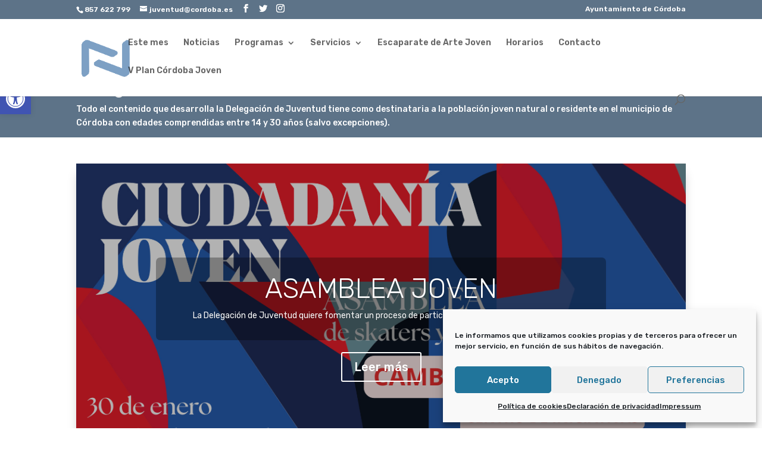

--- FILE ---
content_type: text/css
request_url: https://juventud.cordoba.es/wordpress/wp-content/et-cache/59138/et-core-unified-59138-17694988012422.min.css
body_size: 2916
content:
.woocommerce #respond input#submit,.woocommerce-page #respond input#submit,.woocommerce #content input.button,.woocommerce-page #content input.button,.woocommerce-message,.woocommerce-error,.woocommerce-info{background:#5d7388!important}#et_search_icon:hover,.mobile_menu_bar:before,.mobile_menu_bar:after,.et_toggle_slide_menu:after,.et-social-icon a:hover,.et_pb_sum,.et_pb_pricing li a,.et_pb_pricing_table_button,.et_overlay:before,.entry-summary p.price ins,.woocommerce div.product span.price,.woocommerce-page div.product span.price,.woocommerce #content div.product span.price,.woocommerce-page #content div.product span.price,.woocommerce div.product p.price,.woocommerce-page div.product p.price,.woocommerce #content div.product p.price,.woocommerce-page #content div.product p.price,.et_pb_member_social_links a:hover,.woocommerce .star-rating span:before,.woocommerce-page .star-rating span:before,.et_pb_widget li a:hover,.et_pb_filterable_portfolio .et_pb_portfolio_filters li a.active,.et_pb_filterable_portfolio .et_pb_portofolio_pagination ul li a.active,.et_pb_gallery .et_pb_gallery_pagination ul li a.active,.wp-pagenavi span.current,.wp-pagenavi a:hover,.nav-single a,.tagged_as a,.posted_in a{color:#5d7388}.et_pb_contact_submit,.et_password_protected_form .et_submit_button,.et_pb_bg_layout_light .et_pb_newsletter_button,.comment-reply-link,.form-submit .et_pb_button,.et_pb_bg_layout_light .et_pb_promo_button,.et_pb_bg_layout_light .et_pb_more_button,.woocommerce a.button.alt,.woocommerce-page a.button.alt,.woocommerce button.button.alt,.woocommerce button.button.alt.disabled,.woocommerce-page button.button.alt,.woocommerce-page button.button.alt.disabled,.woocommerce input.button.alt,.woocommerce-page input.button.alt,.woocommerce #respond input#submit.alt,.woocommerce-page #respond input#submit.alt,.woocommerce #content input.button.alt,.woocommerce-page #content input.button.alt,.woocommerce a.button,.woocommerce-page a.button,.woocommerce button.button,.woocommerce-page button.button,.woocommerce input.button,.woocommerce-page input.button,.et_pb_contact p input[type="checkbox"]:checked+label i:before,.et_pb_bg_layout_light.et_pb_module.et_pb_button{color:#5d7388}.footer-widget h4{color:#5d7388}.et-search-form,.nav li ul,.et_mobile_menu,.footer-widget li:before,.et_pb_pricing li:before,blockquote{border-color:#5d7388}.et_pb_counter_amount,.et_pb_featured_table .et_pb_pricing_heading,.et_quote_content,.et_link_content,.et_audio_content,.et_pb_post_slider.et_pb_bg_layout_dark,.et_slide_in_menu_container,.et_pb_contact p input[type="radio"]:checked+label i:before{background-color:#5d7388}a{color:#5d7388}.nav li ul{border-color:#879ec1}#top-header,#et-secondary-nav li ul{background-color:#5d7388}#top-menu li.current-menu-ancestor>a,#top-menu li.current-menu-item>a,.et_color_scheme_red #top-menu li.current-menu-ancestor>a,.et_color_scheme_red #top-menu li.current-menu-item>a,.et_color_scheme_pink #top-menu li.current-menu-ancestor>a,.et_color_scheme_pink #top-menu li.current-menu-item>a,.et_color_scheme_orange #top-menu li.current-menu-ancestor>a,.et_color_scheme_orange #top-menu li.current-menu-item>a,.et_color_scheme_green #top-menu li.current-menu-ancestor>a,.et_color_scheme_green #top-menu li.current-menu-item>a{color:#879ec1}#footer-widgets .footer-widget a,#footer-widgets .footer-widget li a,#footer-widgets .footer-widget li a:hover{color:#ffffff}.footer-widget{color:#ffffff}#main-footer .footer-widget h4{color:#5d7388}.footer-widget li:before{border-color:#5d7388}#footer-bottom{background-color:#000000}#footer-info,#footer-info a{color:#ffffff}#footer-bottom .et-social-icon a{color:#ffffff}.et_slide_in_menu_container,.et_slide_in_menu_container .et-search-field{letter-spacing:px}.et_slide_in_menu_container .et-search-field::-moz-placeholder{letter-spacing:px}.et_slide_in_menu_container .et-search-field::-webkit-input-placeholder{letter-spacing:px}.et_slide_in_menu_container .et-search-field:-ms-input-placeholder{letter-spacing:px}@media only screen and (min-width:981px){.et-fixed-header#top-header,.et-fixed-header#top-header #et-secondary-nav li ul{background-color:#5d7388}.et-fixed-header #top-menu li.current-menu-ancestor>a,.et-fixed-header #top-menu li.current-menu-item>a{color:#879ec1!important}}@media only screen and (min-width:1350px){.et_pb_row{padding:27px 0}.et_pb_section{padding:54px 0}.single.et_pb_pagebuilder_layout.et_full_width_page .et_post_meta_wrapper{padding-top:81px}.et_pb_fullwidth_section{padding:0}}	h1,h2,h3,h4,h5,h6{font-family:'Rubik',Helvetica,Arial,Lucida,sans-serif}body,input,textarea,select{font-family:'Rubik',Helvetica,Arial,Lucida,sans-serif}#main-header,#et-top-navigation{font-family:'Rubik',Helvetica,Arial,Lucida,sans-serif}.et-cart-info{display:none}.et_pb_fullwidth_header.et_pb_fullwidth_header_0{background-color:#5d7388}.et_pb_post_slider_0.et_pb_slider,.et_pb_post_slider_0.et_pb_slider.et_pb_bg_layout_dark{background-color:#5d7388}.et_pb_fullwidth_header_0{padding-top:10px;padding-bottom:60px}.et_pb_section_1.et_pb_section{padding-top:44px;padding-right:0px;padding-bottom:64px;padding-left:0px;margin-top:-57px}.et_pb_row_0.et_pb_row{padding-top:0px!important;padding-bottom:0px!important;margin-top:0px!important;margin-bottom:60px!important;padding-top:0px;padding-bottom:0px}.et_pb_post_slider_0,.et_pb_post_slider_0 .et_pb_slide{height:526px}.et_pb_post_slider_0{box-shadow:0px 12px 18px -6px rgba(0,0,0,0.3)}.et_pb_post_slider_0:hover .et_pb_slide .et_pb_slide_overlay_container{background-color:}.et_pb_post_slider_0:hover .et_pb_slide .et_pb_text_overlay_wrapper{background-color:}.et_pb_post_slider_0.et_pb_slider_with_text_overlay .et_pb_text_overlay_wrapper{border-radius:7px}.et_pb_post_slider_0 .et_pb_post_slide-255115{background-image:url(https://juventud.cordoba.es/wordpress/wp-content/uploads/2026/01/banner-asamblea-skate-park.jpg);background-color:#5d7388}.et_pb_post_slider_0 .et_pb_post_slide-255001{background-image:url(https://juventud.cordoba.es/wordpress/wp-content/uploads/2026/01/BANNER-WEB-ESCAPARATE.jpg);background-color:#5d7388}.et_pb_post_slider_0 .et_pb_post_slide-248963{background-image:url(https://juventud.cordoba.es/wordpress/wp-content/uploads/2025/05/Diseno-sin-titulo.png);background-color:#5d7388}.et_pb_post_slider_0 .et_pb_post_slide-254926{background-image:url(https://juventud.cordoba.es/wordpress/wp-content/uploads/2026/01/banner-desfile.jpg);background-color:#5d7388}.et_pb_post_slider_0 .et_pb_post_slide-254901{background-image:url(https://juventud.cordoba.es/wordpress/wp-content/uploads/2022/01/banner-bono-joven.jpg);background-color:#5d7388}.et_pb_post_slider_0 .et_pb_post_slide-253701{background-image:url(https://juventud.cordoba.es/wordpress/wp-content/uploads/2025/10/banner-jurado-trampa.jpg);background-color:#5d7388}.et_pb_post_slider_0 .et_pb_post_slide-252986{background-image:url(https://juventud.cordoba.es/wordpress/wp-content/uploads/2025/09/banner-jardin-convento.jpg);background-color:#5d7388}.et_pb_post_slider_0 .et_pb_post_slide-247693{background-image:url(https://juventud.cordoba.es/wordpress/wp-content/uploads/2025/03/CARTEL-A-MI-NO-ME-HACE-FALTA-HORIONTAL.jpg);background-color:#5d7388}.et_pb_row_1.et_pb_row{padding-top:4px!important;padding-bottom:0px!important;padding-top:4px;padding-bottom:0px}.et_pb_text_0 p{line-height:1.8em}.et_pb_text_1 p{line-height:1.8em}.et_pb_blurb_0.et_pb_blurb p{line-height:1.8em}.et_pb_blurb_1.et_pb_blurb p{line-height:1.8em}.et_pb_blurb_2.et_pb_blurb p{line-height:1.8em}.et_pb_blurb_3.et_pb_blurb p{line-height:1.8em}.et_pb_text_2 p{line-height:1.8em}.et_pb_text_3 p{line-height:1.8em}.et_pb_text_4 p{line-height:1.8em}.et_pb_text_0{line-height:1.8em;border-color:#5d7388;border-bottom-width:4px;padding-bottom:10px!important}.et_pb_text_3{line-height:1.8em;border-color:#5d7388;border-bottom-width:4px;padding-bottom:10px!important}.et_pb_text_0 h1{font-family:'Work Sans',Helvetica,Arial,Lucida,sans-serif;font-weight:700;font-size:37px;color:#000000!important;line-height:1.3em}.dsm_flipbox_child_0 h1.et_pb_module_header,.dsm_flipbox_child_0 h2.et_pb_module_header,.dsm_flipbox_child_0 h3.et_pb_module_header,.dsm_flipbox_child_0 h4.et_pb_module_header,.dsm_flipbox_child_0 h5.et_pb_module_header,.dsm_flipbox_child_0 h6.et_pb_module_header{line-height:1em}.dsm_flipbox_child_0 .dsm-subtitle{line-height:1em}.dsm_flipbox_child_1 .dsm-subtitle{line-height:1em}.dsm_flipbox_child_2 h1.et_pb_module_header,.dsm_flipbox_child_2 h2.et_pb_module_header,.dsm_flipbox_child_2 h3.et_pb_module_header,.dsm_flipbox_child_2 h4.et_pb_module_header,.dsm_flipbox_child_2 h5.et_pb_module_header,.dsm_flipbox_child_2 h6.et_pb_module_header{line-height:1em}.dsm_flipbox_child_2 .dsm-subtitle{line-height:1em}.dsm_flipbox_child_3 .dsm-subtitle{line-height:1em}.dsm_flipbox_child_4 h1.et_pb_module_header,.dsm_flipbox_child_4 h2.et_pb_module_header,.dsm_flipbox_child_4 h3.et_pb_module_header,.dsm_flipbox_child_4 h4.et_pb_module_header,.dsm_flipbox_child_4 h5.et_pb_module_header,.dsm_flipbox_child_4 h6.et_pb_module_header{line-height:1em}.dsm_flipbox_child_4 .dsm-subtitle{line-height:1em}.dsm_flipbox_child_5 .dsm-subtitle{line-height:1em}.dsm_flipbox_child_6 h1.et_pb_module_header,.dsm_flipbox_child_6 h2.et_pb_module_header,.dsm_flipbox_child_6 h3.et_pb_module_header,.dsm_flipbox_child_6 h4.et_pb_module_header,.dsm_flipbox_child_6 h5.et_pb_module_header,.dsm_flipbox_child_6 h6.et_pb_module_header{line-height:1em}.dsm_flipbox_child_6 .dsm-subtitle{line-height:1em}.dsm_flipbox_child_7 .dsm-subtitle{line-height:1em}.dsm_flipbox_child_0 .dsm-content{line-height:1.7em}.dsm_flipbox_child_1 .dsm-content{line-height:1.7em}.dsm_flipbox_child_2 .dsm-content{line-height:1.7em}.dsm_flipbox_child_3 .dsm-content{line-height:1.7em}.dsm_flipbox_child_4 .dsm-content{line-height:1.7em}.dsm_flipbox_child_5 .dsm-content{line-height:1.7em}.dsm_flipbox_child_6 .dsm-content{line-height:1.7em}.dsm_flipbox_child_7 .dsm-content{line-height:1.7em}.dsm_flipbox_child_0 .dsm_flipbox_child_image .dsm_flipbox_child_image_wrap{max-width:58%}.dsm_flipbox_child_4 .dsm_flipbox_child_image .dsm_flipbox_child_image_wrap{max-width:58%}.dsm_flipbox_0{background-color:rgba(0,0,0,0)}.dsm_flipbox_1{background-color:rgba(0,0,0,0)}.dsm_flipbox_2{background-color:rgba(0,0,0,0)}.dsm_flipbox_3{background-color:rgba(0,0,0,0)}.dsm_flipbox_0 .dsm_flipbox_child{border-radius:11px 11px 11px 11px;overflow:hidden}.dsm_flipbox_1 .dsm_flipbox_child{border-radius:11px 11px 11px 11px;overflow:hidden}.dsm_flipbox_2 .dsm_flipbox_child{border-radius:11px 11px 11px 11px;overflow:hidden}.dsm_flipbox_3 .dsm_flipbox_child{border-radius:11px 11px 11px 11px;overflow:hidden}.dsm_flipbox_0 .dsm-flipbox{height:295px}.dsm_flipbox_1 .dsm-flipbox{height:295px}.dsm_flipbox_2 .dsm-flipbox{height:295px}.dsm_flipbox_3 .dsm-flipbox{height:295px}.dsm_flipbox_child_2 .dsm_flipbox_child_image .dsm_flipbox_child_image_wrap{max-width:36%}.dsm_flipbox_child_6 .dsm_flipbox_child_image .dsm_flipbox_child_image_wrap{max-width:52%}.et_pb_section_2.et_pb_section{padding-top:26px;padding-right:0px;padding-bottom:67px;padding-left:0px;background-color:#879EC1!important}.et_pb_row_4.et_pb_row{padding-bottom:1px!important;padding-bottom:1px}.et_pb_text_1.et_pb_text{color:rgba(255,255,255,0.7)!important}.et_pb_text_1{font-family:'Ubuntu',Helvetica,Arial,Lucida,sans-serif;font-size:16px;line-height:1.8em;padding-bottom:0px!important;margin-bottom:1px!important;margin-left:-51px!important;max-width:600px}.et_pb_text_1 h1{color:#ffffff!important}.et_pb_text_1 h2{font-family:'Montserrat',Helvetica,Arial,Lucida,sans-serif;font-weight:700;font-size:40px;color:#ffffff!important;line-height:1.4em}.et_pb_divider_0{height:10px;margin-bottom:20px!important;max-width:80px}.et_pb_divider_0:before{border-top-color:#ffffff;border-top-width:3px}.et_pb_blurb_0.et_pb_blurb .et_pb_module_header,.et_pb_blurb_0.et_pb_blurb .et_pb_module_header a{font-family:'Ubuntu',Helvetica,Arial,Lucida,sans-serif;font-weight:600;font-size:21px;color:#ffffff!important;line-height:1.7em;text-align:center}.et_pb_blurb_1.et_pb_blurb .et_pb_module_header,.et_pb_blurb_1.et_pb_blurb .et_pb_module_header a{font-family:'Ubuntu',Helvetica,Arial,Lucida,sans-serif;font-weight:600;font-size:21px;color:#ffffff!important;line-height:1.7em;text-align:center}.et_pb_blurb_2.et_pb_blurb .et_pb_module_header,.et_pb_blurb_2.et_pb_blurb .et_pb_module_header a{font-family:'Ubuntu',Helvetica,Arial,Lucida,sans-serif;font-weight:600;font-size:21px;color:#ffffff!important;line-height:1.7em;text-align:center}.et_pb_blurb_3.et_pb_blurb .et_pb_module_header,.et_pb_blurb_3.et_pb_blurb .et_pb_module_header a{font-family:'Ubuntu',Helvetica,Arial,Lucida,sans-serif;font-weight:600;font-size:21px;color:#ffffff!important;line-height:1.7em;text-align:center}.et_pb_blurb_0.et_pb_blurb .et_pb_blurb_description{text-align:center}.et_pb_blurb_1.et_pb_blurb .et_pb_blurb_description{text-align:center}.et_pb_blurb_2.et_pb_blurb .et_pb_blurb_description{text-align:center}.et_pb_blurb_3.et_pb_blurb .et_pb_blurb_description{text-align:center}.et_pb_blurb_0.et_pb_blurb{font-family:'Ubuntu',Helvetica,Arial,Lucida,sans-serif;color:#ffffff!important;line-height:1.8em;border-radius:5px 5px 5px 5px;overflow:hidden}.et_pb_blurb_0 .et_pb_main_blurb_image .et_pb_image_wrap{max-width:60%}.et_pb_blurb_1 .et_pb_main_blurb_image .et_pb_image_wrap{max-width:60%}.et_pb_blurb_2 .et_pb_main_blurb_image .et_pb_image_wrap{max-width:60%}.et_pb_blurb_3 .et_pb_main_blurb_image .et_pb_image_wrap{max-width:60%}.et_pb_blurb_1.et_pb_blurb{font-family:'Ubuntu',Helvetica,Arial,Lucida,sans-serif;color:rgba(255,255,255,0.5)!important;line-height:1.8em;border-radius:5px 5px 5px 5px;overflow:hidden}.et_pb_blurb_2.et_pb_blurb{font-family:'Ubuntu',Helvetica,Arial,Lucida,sans-serif;color:rgba(255,255,255,0.5)!important;line-height:1.8em;border-radius:5px 5px 5px 5px;overflow:hidden}.et_pb_blurb_3.et_pb_blurb{font-family:'Ubuntu',Helvetica,Arial,Lucida,sans-serif;color:rgba(255,255,255,0.5)!important;line-height:1.8em;border-radius:5px 5px 5px 5px;overflow:hidden}.et_pb_cta_0.et_pb_promo h2,.et_pb_cta_0.et_pb_promo h1.et_pb_module_header,.et_pb_cta_0.et_pb_promo h3.et_pb_module_header,.et_pb_cta_0.et_pb_promo h4.et_pb_module_header,.et_pb_cta_0.et_pb_promo h5.et_pb_module_header,.et_pb_cta_0.et_pb_promo h6.et_pb_module_header{font-weight:700!important;color:#5d7388!important}.et_pb_cta_0.et_pb_promo .et_pb_promo_description div{color:#5d7388!important}.et_pb_cta_0.et_pb_promo{background-color:#ffffff;border-radius:11px 11px 11px 11px;overflow:hidden}body #page-container .et_pb_section .et_pb_cta_0.et_pb_promo .et_pb_promo_button.et_pb_button{color:#ffffff!important;border-width:2px!important;border-radius:14px;background-color:#5d7388}.et_pb_section_3.et_pb_section{padding-top:9px;padding-right:0px;padding-bottom:0px;padding-left:0px}.et_pb_section_3{box-shadow:inset 0px -40px 0px 0px #ffffff}.et_pb_section_4{box-shadow:inset 0px -40px 0px 0px #ffffff}.et_pb_section_4.et_pb_section{padding-top:9px;padding-right:0px;padding-bottom:0px;padding-left:0px;background-color:#f3f5f9!important}.et_pb_row_7.et_pb_row{padding-right:0px!important;padding-bottom:0px!important;padding-left:0px!important;padding-right:0px;padding-bottom:0px;padding-left:0px}.et_pb_image_0 .et_pb_image_wrap img{height:330px}.et_pb_image_0{padding-bottom:0px;text-align:center}.et_pb_text_2{font-family:'Ubuntu',Helvetica,Arial,Lucida,sans-serif;font-size:16px;line-height:1.8em;margin-right:-68px!important;max-width:500px}.et_pb_text_2 h2{font-family:'Montserrat',Helvetica,Arial,Lucida,sans-serif;font-weight:700;font-size:40px;line-height:1.4em}.dsm_button_0 .dsm-button-separator-text{font-weight:600;margin-left:10px;margin-right:10px}.dsm_button_0 .dsm_button_one.dsm-tooltip[data-dsm-tooltip]:after{font-weight:700}.dsm_button_0 .dsm_button_two.dsm-tooltip[data-dsm-tooltip]:after{font-weight:700}body #page-container .et_pb_section .dsm_button_0 .et_pb_button_one.et_pb_button{color:#ffffff!important;border-radius:11px;font-size:18px;font-weight:600!important;background-color:#5d7388;padding-top:14px!important;padding-right:28px!important;padding-bottom:14px!important;padding-left:28px!important}body #page-container .et_pb_section .dsm_button_0 .et_pb_button_one.et_pb_button:hover{padding-right:2em;padding-left:0.7em}body #page-container .et_pb_section .dsm_button_0 .et_pb_button_two.et_pb_button:hover{padding-right:2em;padding-left:0.7em}body #page-container .et_pb_section .dsm_button_0 .et_pb_button_one.et_pb_button:hover:after{opacity:1}body #page-container .et_pb_section .dsm_button_0 .et_pb_button_two.et_pb_button:hover:after{opacity:1}body #page-container .et_pb_section .dsm_button_0 .et_pb_button_one.et_pb_button:after{font-size:1.6em;opacity:0;display:inline-block}body #page-container .et_pb_section .dsm_button_0 .et_pb_button_two.et_pb_button:after{font-size:1.6em;opacity:0;display:inline-block}body.et_button_custom_icon #page-container .dsm_button_0 .et_pb_button_one.et_pb_button:after{font-size:18px}body #page-container .et_pb_section .dsm_button_0 .et_pb_button_two.et_pb_button{color:#ffffff!important;border-radius:11px;font-size:20px;background-color:#879EC1;padding-top:12px!important;padding-right:27px!important;padding-bottom:12px!important;padding-left:27px!important;margin-left:20px!important}body.et_button_custom_icon #page-container .dsm_button_0 .et_pb_button_two.et_pb_button:after{font-size:20px}.et_pb_section_5.et_pb_section{padding-top:5px}.et_pb_text_3 h1{font-weight:700;font-size:37px;color:#000000!important;line-height:1.3em}.et_pb_code_2{min-height:1px}div.et_pb_section.et_pb_section_6{background-image:url(https://juventud.cordoba.es/wordpress/wp-content/uploads/2020/06/section-background.jpg)!important}div.et_pb_section.et_pb_section_7{background-image:url(https://juventud.cordoba.es/wordpress/wp-content/uploads/2020/06/section-background.jpg)!important}.et_pb_section_6.et_pb_section{padding-top:0px;padding-right:0px;padding-bottom:0px;padding-left:0px}.et_pb_section_7.et_pb_section{padding-top:0px;padding-right:0px;padding-bottom:0px;padding-left:0px}.et_pb_section_6{box-shadow:inset 0px 80px 0px 0px #2a3443}.et_pb_section_7{box-shadow:inset 0px 80px 0px 0px #2a3443}.et_pb_row_10.et_pb_row{padding-top:0px!important;padding-bottom:0px!important;padding-top:0px;padding-bottom:0px}.et_pb_text_4{font-family:'Ubuntu',Helvetica,Arial,Lucida,sans-serif;font-size:16px;line-height:1.8em;max-width:400px}.et_pb_text_4 h2{font-family:'Montserrat',Helvetica,Arial,Lucida,sans-serif;font-weight:700;font-size:43px;line-height:1.4em}.et_pb_text_5 h2{font-size:42px}.et_pb_text_5{padding-top:27px!important}.et_pb_code_3{width:90%}.et_pb_column_0{padding-top:0px}.dsm_flipbox_child_0{background-color:#879EC1;border-radius:5px 5px 5px 5px;overflow:hidden}.dsm_flipbox_child_2{background-color:#879EC1;border-radius:5px 5px 5px 5px;overflow:hidden}.dsm_flipbox_child_4{background-color:#879EC1;border-radius:5px 5px 5px 5px;overflow:hidden}.dsm_flipbox_child_6{background-color:#879EC1;border-radius:5px 5px 5px 5px;overflow:hidden}.dsm_flipbox_child_1 h1.et_pb_module_header,.dsm_flipbox_child_1 h2.et_pb_module_header,.dsm_flipbox_child_1 h3.et_pb_module_header,.dsm_flipbox_child_1 h4.et_pb_module_header,.dsm_flipbox_child_1 h5.et_pb_module_header,.dsm_flipbox_child_1 h6.et_pb_module_header{color:#ffffff!important;text-align:center;line-height:1em}.dsm_flipbox_child_3 h1.et_pb_module_header,.dsm_flipbox_child_3 h2.et_pb_module_header,.dsm_flipbox_child_3 h3.et_pb_module_header,.dsm_flipbox_child_3 h4.et_pb_module_header,.dsm_flipbox_child_3 h5.et_pb_module_header,.dsm_flipbox_child_3 h6.et_pb_module_header{color:#ffffff!important;text-align:center;line-height:1em}.dsm_flipbox_child_5 h1.et_pb_module_header,.dsm_flipbox_child_5 h2.et_pb_module_header,.dsm_flipbox_child_5 h3.et_pb_module_header,.dsm_flipbox_child_5 h4.et_pb_module_header,.dsm_flipbox_child_5 h5.et_pb_module_header,.dsm_flipbox_child_5 h6.et_pb_module_header{color:#ffffff!important;text-align:center;line-height:1em}.dsm_flipbox_child_7 h1.et_pb_module_header,.dsm_flipbox_child_7 h2.et_pb_module_header,.dsm_flipbox_child_7 h3.et_pb_module_header,.dsm_flipbox_child_7 h4.et_pb_module_header,.dsm_flipbox_child_7 h5.et_pb_module_header,.dsm_flipbox_child_7 h6.et_pb_module_header{color:#ffffff!important;text-align:center;line-height:1em}.dsm_flipbox_child_1{background-color:#879EC1}.dsm_flipbox_child_3{background-color:#879EC1}.dsm_flipbox_child_5{background-color:#879EC1}.et_pb_column_19{background-color:#879EC1}.dsm_flipbox_child_7{background-color:#879EC1;padding-top:0px;padding-right:10px;padding-left:10px}.et_pb_column_13{padding-top:80px;padding-bottom:80px}.et_pb_column_18{padding-top:140px;padding-right:10%;padding-bottom:60px;padding-left:10%}.et_pb_text_1.et_pb_module{margin-left:0px!important;margin-right:auto!important}.et_pb_divider_0.et_pb_module{margin-left:0px!important;margin-right:auto!important}.et_pb_text_2.et_pb_module{margin-left:0px!important;margin-right:auto!important}.et_pb_text_4.et_pb_module{margin-left:auto!important;margin-right:auto!important}.et_pb_code_3.et_pb_module{margin-left:auto!important;margin-right:auto!important}@media only screen and (min-width:981px){.et_pb_image_0{width:100%}.et_pb_row_10,body #page-container .et-db #et-boc .et-l .et_pb_row_10.et_pb_row,body.et_pb_pagebuilder_layout.single #page-container #et-boc .et-l .et_pb_row_10.et_pb_row,body.et_pb_pagebuilder_layout.single.et_full_width_page #page-container #et-boc .et-l .et_pb_row_10.et_pb_row{width:100%;max-width:100%}.et_pb_code_3{max-width:89%}}@media only screen and (max-width:980px){.et_pb_text_0 h1{font-size:40px}.et_pb_text_3 h1{font-size:40px}.et_pb_text_0{border-bottom-width:4px}.et_pb_text_3{border-bottom-width:4px}body #page-container .et_pb_section .et_pb_cta_0.et_pb_promo .et_pb_promo_button.et_pb_button:after{display:inline-block;opacity:0}body #page-container .et_pb_section .dsm_button_0 .et_pb_button_one.et_pb_button:after{display:inline-block;opacity:0}body #page-container .et_pb_section .dsm_button_0 .et_pb_button_two.et_pb_button:after{display:inline-block;opacity:0}body #page-container .et_pb_section .et_pb_cta_0.et_pb_promo .et_pb_promo_button.et_pb_button:hover:after{opacity:1}body #page-container .et_pb_section .dsm_button_0 .et_pb_button_one.et_pb_button:hover:after{opacity:1}body #page-container .et_pb_section .dsm_button_0 .et_pb_button_two.et_pb_button:hover:after{opacity:1}.et_pb_image_0 .et_pb_image_wrap img{height:auto}.et_pb_image_0{max-width:600px;margin-left:auto;margin-right:auto}.et_pb_row_10,body #page-container .et-db #et-boc .et-l .et_pb_row_10.et_pb_row,body.et_pb_pagebuilder_layout.single #page-container #et-boc .et-l .et_pb_row_10.et_pb_row,body.et_pb_pagebuilder_layout.single.et_full_width_page #page-container #et-boc .et-l .et_pb_row_10.et_pb_row{width:100%;max-width:100%}.dsm_flipbox_child_6{padding-bottom:24px}.et_pb_text_2.et_pb_module{margin-left:auto!important;margin-right:auto!important}}@media only screen and (max-width:767px){.et_pb_section_1.et_pb_section{padding-top:0px;padding-right:0px;padding-bottom:64px;padding-left:0px}.et_pb_text_0 h1{font-size:30px}.et_pb_text_3 h1{font-size:30px}.et_pb_text_0{border-bottom-width:4px}.et_pb_text_3{border-bottom-width:4px}body #page-container .et_pb_section .et_pb_cta_0.et_pb_promo .et_pb_promo_button.et_pb_button:after{display:inline-block;opacity:0}body #page-container .et_pb_section .dsm_button_0 .et_pb_button_one.et_pb_button:after{display:inline-block;opacity:0}body #page-container .et_pb_section .dsm_button_0 .et_pb_button_two.et_pb_button:after{display:inline-block;opacity:0}body #page-container .et_pb_section .et_pb_cta_0.et_pb_promo .et_pb_promo_button.et_pb_button:hover:after{opacity:1}body #page-container .et_pb_section .dsm_button_0 .et_pb_button_one.et_pb_button:hover:after{opacity:1}body #page-container .et_pb_section .dsm_button_0 .et_pb_button_two.et_pb_button:hover:after{opacity:1}.et_pb_image_0 .et_pb_image_wrap img{height:auto}.et_pb_image_0{width:30%;margin-left:auto;margin-right:auto}}

--- FILE ---
content_type: application/javascript
request_url: https://juventud.cordoba.es/wordpress/wp-content/plugins/supreme-modules-pro-for-divi/scripts/frontend-bundle.min.js?ver=2.9.93
body_size: 7138
content:
!function(t){var e={};function i(a){if(e[a])return e[a].exports;var o=e[a]={i:a,l:!1,exports:{}};return t[a].call(o.exports,o,o.exports,i),o.l=!0,o.exports}i.m=t,i.c=e,i.d=function(t,e,a){i.o(t,e)||Object.defineProperty(t,e,{configurable:!1,enumerable:!0,get:a})},i.n=function(t){var e=t&&t.__esModule?function(){return t.default}:function(){return t};return i.d(e,"a",e),e},i.o=function(t,e){return Object.prototype.hasOwnProperty.call(t,e)},i.p="/",i(i.s=425)}({100:function(t,e){},101:function(t,e){},102:function(t,e){},103:function(t,e){},104:function(t,e){},105:function(t,e){},106:function(t,e){},110:function(t,e){},111:function(t,e){},112:function(t,e){},113:function(t,e){},114:function(t,e){},116:function(t,e){},117:function(t,e){},118:function(t,e){},119:function(t,e){},120:function(t,e){},121:function(t,e){},122:function(t,e){},123:function(t,e){},124:function(t,e){},125:function(t,e){},126:function(t,e){},127:function(t,e){},128:function(t,e){},425:function(t,e,i){i(118),i(98),i(128),i(126),i(127),i(113),i(426),i(63),i(62),i(112),i(427),i(121),i(122),i(123),i(82),i(428),i(116),i(83),i(429),i(430),i(81),i(431),i(432),i(57),i(433),i(100),i(434),i(101),i(61),i(60),i(114),i(435),i(111),i(117),i(436),i(103),i(102),i(437),i(119),i(99),i(58),i(106),i(438),i(120),i(124),i(110),i(439),i(440),i(104),i(59),i(125),i(105),i(441),i(442),i(443),i(444),t.exports=i(445)},426:function(t,e){},427:function(t,e){},428:function(t,e){},429:function(t,e){},430:function(t,e){},431:function(t,e){},432:function(t,e){},433:function(t,e){},434:function(t,e){},435:function(t,e){},436:function(t,e){},437:function(t,e){},438:function(t,e){},439:function(t,e){},440:function(t,e){},441:function(t,e){},442:function(t,e){jQuery(function(t){window.ET_Builder&&(new(window.MutationObserver||window.WebKitMutationObserver)(function(e){e.forEach(function(e){t("html").hasClass("et-fb-preview--phone")?(t(".dsm_responsive_builder_button").remove(),t(".et-fb-button-group--responsive-mode").append('<button type="text" data-tip="View: 479px" data-size="default" class="et-fb-button et-fb-button--inverse et-fb-icon et-fb-icon--phone dsm_responsive_builder_button" style="max-width: 80px; padding: 6px; font-size: 11px; font-size: 11px; color: rgb(112, 195, 169);">479</button>'),t(".et-fb-button-group--responsive-mode").append('<button type="text" data-tip="View: 320px" data-size="small" class="et-fb-button et-fb-button--inverse et-fb-icon et-fb-icon--phone dsm_responsive_builder_button" style="max-width: 80px; padding: 6px; font-size: 11px; font-size: 11px;">320</button>'),t(".et-fb-button-group--responsive-mode").append('<button type="text" data-tip="View: 375px" data-size="medium" class="et-fb-button et-fb-button--inverse et-fb-icon et-fb-icon--phone dsm_responsive_builder_button" style="max-width: 80px; padding: 6px; font-size: 11px;">375</button>'),t(".et-fb-button-group--responsive-mode").append('<button type="text" data-tip="View: 414px" data-size="large" class="et-fb-button et-fb-button--inverse et-fb-icon et-fb-icon--phone dsm_responsive_builder_button" style="max-width: 80px; padding: 6px; font-size: 11px;">414</button>'),t(".et-fb-button-group--responsive-mode").append('<input type="text" id="dsm_responsive_builder_custom" data-size="custom" class="et-fb-button et-fb-button--inverse et-fb-icon et-fb-icon--phone dsm_responsive_builder_button dsm_responsive_builder_custom" style="max-width: 48px; font-size: 11px; background: #293038;" />')):t("html").hasClass("et-fb-preview--tablet")?(t(".dsm_responsive_builder_button").remove(),t(".et-fb-button-group--responsive-mode").append('<button type="text" data-tip="View: 768px" data-size="small" class="et-fb-button et-fb-button--inverse et-fb-icon et-fb-icon--tablet dsm_responsive_builder_button" style="max-width: 80px; padding: 8px; font-size: 11px; color: rgb(112, 195, 169);">768</button>'),t(".et-fb-button-group--responsive-mode").append('<button type="text" data-tip="View: 1024px" data-size="medium" class="et-fb-button et-fb-button--inverse et-fb-icon et-fb-icon--tablet dsm_responsive_builder_button" style="max-width: 80px; padding: 8px; font-size: 11px;">1024</button>'),t(".et-fb-button-group--responsive-mode").append('<input type="text" id="dsm_responsive_builder_custom" data-size="custom" class="et-fb-button et-fb-button--inverse et-fb-icon et-fb-icon--tablet dsm_responsive_builder_button dsm_responsive_builder_custom" style="max-width: 48px; font-size: 11px; background: #293038;" />')):t(".dsm_responsive_builder_button").remove()})}).observe(t("html").get(0),{attributes:!0}),t("body").on("click",".dsm_responsive_builder_button",function(e){var i;if(t(".dsm_responsive_builder_button").css("color",""),t(e.currentTarget).css("color","rgb(112, 195, 169)"),t("html").hasClass("et-fb-preview--phone"))switch(e.currentTarget.dataset.size){case"default":i="479px";break;case"small":i="320px";break;case"medium":i="375px";break;case"large":i="414px"}if(t("html").hasClass("et-fb-preview--tablet"))switch(e.currentTarget.dataset.size){case"small":i="768px";break;case"medium":i="1024px"}t("input.dsm_responsive_builder_custom").on("change",function(){var e=t("input.dsm_responsive_builder_custom").val();i=e+"px",t("#et-fb-app-frame").animate({width:i},500)}),t("#et-fb-app-frame").animate({width:i},500)}))})},443:function(t,e){jQuery(function(t){if(window.ET_Builder&&window.top.ET_Builder){var e="",i="";t("body",window.document).hasClass("et-fb")&&(e=" et-fb-button--inverse",i=" et-fb-button"),new(window.MutationObserver||window.WebKitMutationObserver)(function(a){a.forEach(function(a){t("html").hasClass("et-fb-preview--phone")?(t(".dsm_responsive_builder_button, .dsm_responsive_builder_custom",parent.window.document).remove(),t("html",parent.window.document).find(".et-fb-button-group--responsive-mode").append('<button type="text" data-tip="View: 479px" data-size="default" class="et-fb-button et-fb-icon et-fb-icon--phone dsm_responsive_builder_button'+e+'" style="color: rgb(112, 195, 169);">479</button>'),t("html",parent.window.document).find(".et-fb-button-group--responsive-mode").append('<button type="text" data-tip="View: 320px" data-size="small" class="et-fb-button et-fb-icon et-fb-icon--phone dsm_responsive_builder_button'+e+'">320</button>'),t("html",parent.window.document).find(".et-fb-button-group--responsive-mode").append('<button type="text" data-tip="View: 375px" data-size="medium" class="et-fb-button et-fb-icon et-fb-icon--phone dsm_responsive_builder_button'+e+'">375</button>'),t("html",parent.window.document).find(".et-fb-button-group--responsive-mode").append('<button type="text" data-tip="View: 414px" data-size="large" class="et-fb-button et-fb-icon et-fb-icon--phone dsm_responsive_builder_button'+e+'" style="padding: 6px 8px 6px 6px">414</button>'),t("html",parent.window.document).find(".et-fb-button-group--responsive-mode").append('<input type="text" id="dsm_responsive_builder_custom" data-size="custom" class="et-fb-icon et-fb-icon--phone dsm_responsive_builder_custom'+e+i+'" />')):t("html").hasClass("et-fb-preview--tablet")?(t(".dsm_responsive_builder_button, .dsm_responsive_builder_custom",parent.window.document).remove(),t("html",parent.window.document).find(".et-fb-button-group--responsive-mode").append('<button type="text" data-tip="View: 768px" data-size="small" class="et-fb-button et-fb-icon et-fb-icon--tablet dsm_responsive_builder_button'+e+'" style="color: rgb(112, 195, 169);">768</button>'),t("html",parent.window.document).find(".et-fb-button-group--responsive-mode").append('<button type="text" data-tip="View: 1024px" data-size="medium" class="et-fb-button et-fb-icon et-fb-icon--tablet dsm_responsive_builder_button'+e+'" style="padding: 8px;">1024</button>'),t("html",parent.window.document).find(".et-fb-button-group--responsive-mode").append('<input type="text" id="dsm_responsive_builder_custom" data-size="custom" class="et-fb-icon et-fb-icon--tablet dsm_responsive_builder_custom'+e+i+'" />')):t(".dsm_responsive_builder_button, .dsm_responsive_builder_custom",parent.window.document).remove()})}).observe(t("html").get(0),{attributes:!0}),t("body",parent.window.document).on("click",".dsm_responsive_builder_button",function(e){var i;if(e.preventDefault(),t(".dsm_responsive_builder_button",parent.window.document).css("color",""),t(e.currentTarget).css("color","rgb(112, 195, 169)"),t("html").hasClass("et-fb-preview--phone"))switch(e.currentTarget.dataset.size){case"default":i="479px";break;case"small":i="320px";break;case"medium":i="375px";break;case"large":i="414px"}if(t("html").hasClass("et-fb-preview--tablet"))switch(e.currentTarget.dataset.size){case"small":i="768px";break;case"medium":i="1024px"}t("input#dsm_responsive_builder_custom",parent.window.document).on("change",function(){var e=t("input#dsm_responsive_builder_custom",parent.window.document).val();i=e+"px",t("#et-fb-app-frame",parent.window.document).animate({width:i},500)}),t("#et-fb-app-frame",parent.window.document).animate({width:i},500)})}})},444:function(t,e){jQuery(function(t){if(window.ET_Builder&&window.top.ET_Builder){var e="",i="";t("body",parent.window.document).hasClass("et-fb")&&(e=" et-fb-button--inverse",i=" et-fb-button"),new(window.MutationObserver||window.WebKitMutationObserver)(function(a){a.forEach(function(a){t("html",parent.window.document).hasClass("et-fb-preview--phone")?(t(".dsm_responsive_builder_button, .dsm_responsive_builder_custom",parent.window.document).remove(),t("html",parent.window.document).find(".et-fb-button-group--responsive-mode").append('<button type="text" data-tip="View: 479px" data-size="default" class="et-fb-button et-fb-icon et-fb-icon--phone dsm_responsive_builder_button'+e+'" style="color: rgb(112, 195, 169);">479</button>'),t("html",parent.window.document).find(".et-fb-button-group--responsive-mode").append('<button type="text" data-tip="View: 320px" data-size="small" class="et-fb-button et-fb-icon et-fb-icon--phone dsm_responsive_builder_button'+e+'">320</button>'),t("html",parent.window.document).find(".et-fb-button-group--responsive-mode").append('<button type="text" data-tip="View: 375px" data-size="medium" class="et-fb-button et-fb-icon et-fb-icon--phone dsm_responsive_builder_button'+e+'">375</button>'),t("html",parent.window.document).find(".et-fb-button-group--responsive-mode").append('<button type="text" data-tip="View: 414px" data-size="large" class="et-fb-button et-fb-icon et-fb-icon--phone dsm_responsive_builder_button'+e+'" style="padding: 6px 8px; 6px 6px">414</button>'),t("html",parent.window.document).find(".et-fb-button-group--responsive-mode").append('<input type="text" id="dsm_responsive_builder_custom" data-size="custom" class="et-fb-icon et-fb-icon--phone dsm_responsive_builder_custom'+e+i+'" />')):t("html",parent.window.document).hasClass("et-fb-preview--tablet")?(t(".dsm_responsive_builder_button, .dsm_responsive_builder_custom",parent.window.document).remove(),t("html",parent.window.document).find(".et-fb-button-group--responsive-mode").append('<button type="text" data-tip="View: 768px" data-size="small" class="et-fb-button et-fb-icon et-fb-icon--tablet dsm_responsive_builder_button'+e+'" style="color: rgb(112, 195, 169);">768</button>'),t("html",parent.window.document).find(".et-fb-button-group--responsive-mode").append('<button type="text" data-tip="View: 1024px" data-size="medium" class="et-fb-button et-fb-icon et-fb-icon--tablet dsm_responsive_builder_button'+e+'" style="padding: 8px;">1024</button>'),t("html",parent.window.document).find(".et-fb-button-group--responsive-mode").append('<input type="text" id="dsm_responsive_builder_custom" data-size="custom" class="et-fb-icon et-fb-icon--tablet dsm_responsive_builder_custom'+e+i+'" />')):t(".dsm_responsive_builder_button, .dsm_responsive_builder_custom",parent.window.document).remove()})}).observe(t("html",parent.window.document).get(0),{attributes:!0}),t("body",parent.window.document).on("click",".dsm_responsive_builder_button",function(e){var i;if(e.preventDefault(),t(".dsm_responsive_builder_button",parent.window.document).css("color",""),t(e.currentTarget).css("color","rgb(112, 195, 169)"),t("html",parent.window.document).hasClass("et-fb-preview--phone"))switch(e.currentTarget.dataset.size){case"default":i="479px";break;case"small":i="320px";break;case"medium":i="375px";break;case"large":i="414px"}if(t("html",parent.window.document).hasClass("et-fb-preview--tablet"))switch(e.currentTarget.dataset.size){case"small":i="768px";break;case"medium":i="1024px"}t("input#dsm_responsive_builder_custom").on("change",function(){console.log(this);var e=t("input#dsm_responsive_builder_custom").val();i=e+"px",t("#et-fb-app-frame, #et-bfb-app-frame",parent.window.document).animate({width:i},500)}),t("#et-fb-app-frame, #et-bfb-app-frame",parent.window.document).animate({width:i},500)})}})},445:function(t,e){jQuery(function(t){var e=navigator.userAgent.match(/Android|webOS|iPhone|iPad|iPod|BlackBerry|IEMobile|Opera Mini/),i=t("body").hasClass("et-fb"),a=t(".dsm-readmore");if(t(a).length&&t(a).each(function(i,a){var o=this.lastElementChild,s=parseFloat(t(this).data("dsm-readmore-height"),10),n=t(this).data("dsm-readmore-more-link"),d=t(this).data("dsm-readmore-less-link"),p=t(this).data("dsm-readmore-show-on-mobile"),r="";r='<span class="dsm-readmore-scroll-down dsm-readmore-icon">3</span>';var m="";function l(t){new Readmore(t,{speed:200,collapsedHeight:s,moreLink:'<div class="dsm-readmore-btn-wrapper"><a class="dsm-readmore-btn" href="#" aria-label><span class="dsm-readmore-text">'+n+"</span>"+r+"</a></div>",lessLink:'<div class="dsm-readmore-btn-wrapper"><a class="dsm-readmore-btn" href="#" aria-label><span class="dsm-readmore-text">'+d+"</span>"+m+"</a></div>",afterToggle:function(t,e,i){i?e.classList.add("dsm-readmore-shadow-remove"):e.classList.remove("dsm-readmore-shadow-remove")}})}m='<span class="dsm-readmore-scroll-up dsm-readmore-icon">2</span>',"on"===p?e&&(t(this).hasClass("et_pb_blog_grid_wrapper")?l(o=t(this).find(".post-content")):t(this).hasClass("et_pb_promo")?l(o=t(this).find(".et_pb_promo_description")):l(o)):t(this).hasClass("et_pb_blog_grid_wrapper")?l(o=t(this).find(".post-content")):t(this).hasClass("et_pb_promo")?l(o=t(this).find(".et_pb_promo_description")):l(o)}),t(".dsm_image_hotspots").length||i){window.dsm_image_hotspots_init=function(i){t(".dsm_image_hotspots_wrapper").each(function(){var i,a=t(this).closest(".dsm_image_hotspots_wrap").data("tippy-delay");i=e?"click":t(this).closest(".dsm_image_hotspots_wrap").data("tippy-trigger"),tippy(this,{duration:300,maxWidth:"none",delay:a,trigger:i,interactive:!1,animation:"fade",distance:15,content:this.nextSibling,onCreate:function(t){t.popper.classList.add(t.reference.parentElement.closest(".dsm_image_hotspots_wrap").dataset.dsmHotspot),t.popperChildren.tooltip.classList.add("dsm_image_hotspot_tooltip_wrapper","dsm_image_hotspots_child_"+(t.id-1))},onShow:function(t){}})})},function(){dsm_image_hotspots_init(t(this))}()}if(t(".dsm_icon_list_tooltip").length||i){window.dsm_icon_list_init=function(e){t(".dsm_icon_list_tooltip").each(function(){tippy(this,{duration:300,maxWidth:"none",delay:[50,50],trigger:"mouseenter focus",interactive:!1,animation:"fade",distance:10,content:this.nextSibling,onCreate:function(t){t.popper.classList.add(t.reference.dataset.dsmSlug),t.popperChildren.tooltip.classList.add("dsm_icon_list_child_tooltip_wrapper")},onShow:function(t){}})})},function(){dsm_icon_list_init(t(this))}()}var o=t(".dsm-typing-effect .dsm-typing");if(t(".dsm-typing-effect").length&&t(o).each(function(e,i){var a=this,o=t(this).data("dsm-typing-strings").split("|"),s=t(this).data("dsm-typing-loop"),n=parseFloat(t(this).data("dsm-typing-speed"),10),d=parseFloat(t(this).data("dsm-typing-backdelay"),10),p=this,r={strings:o,loop:s,typeSpeed:n,backSpeed:parseFloat(t(this).data("dsm-typing-backspeed"),10),backDelay:d,cursorChar:t(this).data("dsm-typing-cursor"),fadeOut:t(this).data("dsm-typing-fadeout"),shuffle:t(this).data("dsm-typing-shuffle"),contentType:"null",onComplete:function(e){"on"==t(a).data("dsm-typing-remove-cursor")&&t(a).next(".typed-cursor").hide()}},m="";t(this).waypoint({handler:function(t){"down"===t?m=new Typed(p,r):m.destroy()},offset:"100%"})}),t(".dsm_text_rotator").length||i){window.dsm_text_rotator_init=function(e){t(".dsm-rotate-text").each(function(){var e=JSON.parse(t(this).attr("data-dsm-text-rotator")),i=new ReplaceMe(this,{animation:"animated "+e[0].animation,speed:parseFloat(e[0].speed,10),separator:",",hoverStop:e[0].pause,clickChange:e[0].click,loopCount:"infinite",autoRun:!1,onInit:!1,onChange:!1,onComplete:!1});t(this).waypoint({handler:function(t){"down"===t?i.start():i.stop()},offset:"100%"})})},function(){dsm_text_rotator_init(t(this))}()}var s=t(".dsm-shuffle-text");if(s.length&&t(s).each(function(e,i){var a=t(this).data("dsm-shuffle-text"),o=1e3*parseFloat(t(this).data("dsm-shuffle-speed"),10),s=1e3*parseFloat(t(this).data("dsm-shuffle-duration"),10);t(this);void 0!==a&&null!==a&&""!==a||(a="AaBbCcDdEeFfGgHhIiJjKkLlMmNnOoPpQqRrSsTtUuVvWwXxYyZz~!@#$%^&*()-+=[]{}|;:,./<>?");var n=baffle(this,{characters:a,speed:o});t(this).waypoint(function(){n.start().reveal(0,s)},{offset:"100%"})}),t(".dsm_contact_form_7_btn_icon").length&&t(".dsm_contact_form_7_btn_icon").each(function(e,i){var a=t(this).attr("data-dsm-btn-icon");t(this).find(".wpcf7-submit").addClass("et_pb_custom_button_icon"),t(this).find(".wpcf7-submit").attr("data-icon",a)}),t(".dsm_caldera_forms_btn_icon").length&&t(".dsm_caldera_forms_btn_icon").each(function(e,i){var a=t(this).attr("data-dsm-btn-icon");t(this).find(".dsm-cf-submit-button").addClass("et_pb_custom_button_icon"),t(this).find(".dsm-cf-submit-button").attr("data-icon",a)}),t(".dsm_caldera_forms_advanced_btn_icon").length&&t(".dsm_caldera_forms_advanced_btn_icon").each(function(e,i){var a=t(this).attr("data-dsm-advanced-btn-icon");t(this).find(".dsm-cf-advanced-button").addClass("et_pb_custom_button_icon"),t(this).find(".dsm-cf-advanced-button").attr("data-icon",a)}),t("a.dsm-video-lightbox").length&&t("a.dsm-video-lightbox").magnificPopup({type:"iframe",removalDelay:500,iframe:{markup:'<div class="mfp-iframe-scaler dsm-video-popup"><div class="mfp-close"></div><iframe class="mfp-iframe" frameborder="0" allowfullscreen></iframe></div>',patterns:{youtube:{index:"youtube.com/",id:"v=",src:"//www.youtube.com/embed/%id%?autoplay=1&rel=0"},youtu_be:{index:"youtu.be",id:"/",src:"//www.youtube.com/embed/%id%?autoplay=1&rel=0"},vimeo:{index:"vimeo.com/",id:"/",src:"//player.vimeo.com/video/%id%?autoplay=1"},dailymotion:{index:"dailymotion.com",id:function(t){var e=t.match(/^.+dailymotion.com\/(video|hub)\/([^_]+)[^#]*(#video=([^_&]+))?/);return null!==e?void 0!==e[4]?e[4]:e[2]:null},src:"https://www.dailymotion.com/embed/video/%id%"}},srcAction:"iframe_src"},mainClass:"dsm-video-popup-wrap mfp-fade",callbacks:{open:function(){var e=t.magnificPopup.instance,i=t(e.currItem.el[0]);this.container.addClass(i.data("dsm-lightbox-id")+" dsm-lightbox-custom")}}}),t("a.dsm-image-lightbox").length&&t("a.dsm-image-lightbox").each(function(e,i){t(this).attr("data-dsm-lightbox-id");var a=!t(this).hasClass("et_pb_button");t(this).magnificPopup({type:"image",removalDelay:500,mainClass:"mfp-fade",zoom:{enabled:a,duration:500,opener:function(t){return t.find("img")}},callbacks:{open:function(){var e=t.magnificPopup.instance,i=t(e.currItem.el[0]);this.container.addClass(i.data("dsm-lightbox-id")+" dsm-lightbox-custom")}}})}),t(document).on("click",".dsm-popup-wrap .mfp-close",function(){t.magnificPopup.proto.close.call(this)}),t(".dsm-popup-onload").length&&t(".dsm-popup-onload").each(function(e,i){$this=t(this);var a,o=$this.attr("data-dsm-popup-id"),s=t("#dsm-popup-"+o),n=$this.attr("data-dsm-popup-order-class"),d=$this.attr("data-dsm-popup-type"),p=$this.attr("data-dsm-popup-cookie-consent"),r=$this.attr("data-dsm-popup-iframe-url"),m=$this.attr("data-dsm-popup-image-src"),l=$this.attr("data-dsm-popup-video-url"),u=$this.attr("data-dsm-popup-background"),c=$this.attr("data-dsm-popup-animation-in"),f=$this.attr("data-dsm-popup-animation-out"),b=($this.attr("data-dsm-popup-close-trigger"),$this.attr("data-dsm-popup-auto-close-time")),h=$this.attr("data-dsm-popup-close-font-icon"),v="off"!=$this.attr("data-dsm-popup-button"),g="false"!=$this.attr("data-dsm-popup-close-button-placement"),w=$this.attr("data-dsm-popup-timed-delay"),_=Cookies.get("dsm-load-popup-cookie-"+o),y=($this.attr("data-dsm-popup-cookie-expiry-date"),$this.attr("data-dsm-popup-cookie-expiry")),I=($this.attr("data-dsm-popup-width"),$this.attr("data-dsm-popup-fullwidth-width")),x=$this.attr("data-dsm-popup-position"),C="fixed"!=$this.attr("data-dsm-popup-position-type"),M=$this.attr("data-dsm-popup-position-type");a="iframe"===d?r:"image"===d?m:"video"===d?l:s,"video"===d&&(d="iframe"),void 0!==_&&null!==_||setTimeout(function(){t.magnificPopup.open({items:{src:a},type:d,removalDelay:1e3,midClick:!0,showCloseBtn:v,closeBtnInside:g,fixedContentPos:C,closeMarkup:'<button id="'+n+'" title="%title%" type="button" class="mfp-close"><span class="et-pb-icon">'+h+"</span></button>",iframe:{markup:'<div class="mfp-iframe-scaler dsm-video-popup"><div class="mfp-close"></div><iframe class="mfp-iframe" frameborder="0" allowfullscreen></iframe></div>',patterns:{youtube:{index:"youtube.com/",id:"v=",src:"//www.youtube.com/embed/%id%?autoplay=1&rel=0"},youtu_be:{index:"youtu.be",id:"/",src:"//www.youtube.com/embed/%id%?autoplay=1&rel=0"},vimeo:{index:"vimeo.com/",id:"/",src:"//player.vimeo.com/video/%id%?autoplay=1"},dailymotion:{index:"dailymotion.com",id:function(t){var e=t.match(/^.+dailymotion.com\/(video|hub)\/([^_]+)[^#]*(#video=([^_&]+))?/);return null!==e?void 0!==e[4]?e[4]:e[2]:null},src:"https://www.dailymotion.com/embed/video/%id%"}},srcAction:"iframe_src"},prependTo:t("#et-boc"),callbacks:{beforeOpen:function(){this.bgOverlay.addClass("fadeIn animated"),this.contentContainer.attr("id",n)},open:function(){this.wrap.addClass("dsm-popup-wrap et-l dsm-popup-fullwidth-"+I),this.contentContainer.addClass(c+" animated"),this.container.addClass("dsm-popup-container dsm-popup-position-"+x+" dsm-popup-position-"+M),void 0===u?(this.bgOverlay.remove(),this.wrap.addClass("dsm-popup-container-no-overlay")):this.bgOverlay.css("background",u),void 0!==b&&setTimeout(function(){t(this).magnificPopup("close")},1e3*parseFloat(b,10)),"on"===p?this.content.find(".et_pb_button").click(function(e){e.preventDefault(),t.magnificPopup.proto.close.call(this),Cookies.set("dsm-load-popup-cookie-"+o,"1",{expires:parseFloat(y),path:"/"})}):Cookies.set("dsm-load-popup-cookie-"+o,"1",{expires:parseFloat(y),path:""})},beforeClose:function(){this.contentContainer.removeClass(c),this.contentContainer.addClass(f),this.bgOverlay.removeClass("fadeIn"),this.bgOverlay.addClass("fadeOut"),!1===g&&this.wrap.removeClass("et-l")},close:function(){if(this.wrap.removeClass(f),t(this.content).attr("style",""),t(this.content).children(":first").attr("style",""),t(this.content).find("video").length){var e=t(this.content).find("video").get(0);e.pause(),e.currentTime=0}}}})},w)}),t(".dsm-popup-exit").length&&t(".dsm-popup-exit").each(function(e,i){$this=t(this);var a,o=$this.attr("data-dsm-popup-id"),s=t("#dsm-popup-"+o),n=$this.attr("data-dsm-popup-order-class"),d=$this.attr("data-dsm-popup-type"),p=$this.attr("data-dsm-popup-iframe-url"),r=$this.attr("data-dsm-popup-image-src"),m=$this.attr("data-dsm-popup-video-url"),l=$this.attr("data-dsm-popup-background"),u=$this.attr("data-dsm-popup-animation-in"),c=$this.attr("data-dsm-popup-animation-out"),f=($this.attr("data-dsm-popup-close-trigger"),$this.attr("data-dsm-popup-auto-close-time")),b=$this.attr("data-dsm-popup-close-font-icon"),h="off"!=$this.attr("data-dsm-popup-button"),v="false"!=$this.attr("data-dsm-popup-close-button-placement"),g=($this.attr("data-dsm-popup-width"),$this.attr("data-dsm-popup-fullwidth-width")),w=$this.attr("data-dsm-popup-position"),_="fixed"!=$this.attr("data-dsm-popup-position-type"),y=$this.attr("data-dsm-popup-position-type"),I=$this.attr("data-dsm-popup-timed-delay");a="iframe"===d?p:"image"===d?r:"video"===d?m:s,"video"===d&&(d="iframe"),glio.init(["top",function(){setTimeout(function(){t.magnificPopup.open({items:{src:a},type:d,removalDelay:1e3,midClick:!0,showCloseBtn:h,closeBtnInside:v,fixedContentPos:_,closeMarkup:'<button id="'+n+'" title="%title%" type="button" class="mfp-close"><span class="et-pb-icon">'+b+"</span></button>",iframe:{markup:'<div class="mfp-iframe-scaler dsm-video-popup"><div class="mfp-close"></div><iframe class="mfp-iframe" frameborder="0" allowfullscreen></iframe></div>',patterns:{youtube:{index:"youtube.com/",id:"v=",src:"//www.youtube.com/embed/%id%?autoplay=1&rel=0"},youtu_be:{index:"youtu.be",id:"/",src:"//www.youtube.com/embed/%id%?autoplay=1&rel=0"},vimeo:{index:"vimeo.com/",id:"/",src:"//player.vimeo.com/video/%id%?autoplay=1"},dailymotion:{index:"dailymotion.com",id:function(t){var e=t.match(/^.+dailymotion.com\/(video|hub)\/([^_]+)[^#]*(#video=([^_&]+))?/);return null!==e?void 0!==e[4]?e[4]:e[2]:null},src:"https://www.dailymotion.com/embed/video/%id%"}},srcAction:"iframe_src"},prependTo:t("#et-boc"),callbacks:{beforeOpen:function(){this.bgOverlay.addClass("fadeIn animated"),this.contentContainer.attr("id",n)},open:function(){this.wrap.addClass("dsm-popup-wrap et-l dsm-popup-fullwidth-"+g),this.contentContainer.addClass(u+" animated"),this.container.addClass("dsm-popup-container dsm-popup-position-"+w+" dsm-popup-position-"+y),void 0===l?(this.bgOverlay.remove(),this.wrap.addClass("dsm-popup-container-no-overlay")):this.bgOverlay.css("background",l),void 0!==f&&setTimeout(function(){t(this).magnificPopup("close")},1e3*parseFloat(f,10))},beforeClose:function(){this.contentContainer.removeClass(u),this.contentContainer.addClass(c),this.bgOverlay.removeClass("fadeIn"),this.bgOverlay.addClass("fadeOut"),!1===v&&this.wrap.removeClass("et-l")},close:function(){if(this.wrap.removeClass(c),t(this.content).attr("style",""),t(this.content).children(":first").attr("style",""),t(this.content).find("video").length){var e=t(this.content).find("video").get(0);e.pause(),e.currentTime=0}}}})},I)}])}),t("[id^=dsm-supreme-popup-id]").length&&t("[id^=dsm-supreme-popup-id]").each(function(t,e){}),t(".dsm-popup-trigger").length&&t(".dsm-popup-trigger").each(function(e,i){if("module"===t(this).attr("data-dsm-popup-trigger"))t(document).on("click",".dsm-popup-module",function(e){e.preventDefault();var i,a=t(this),o=a.attr("data-dsm-popup-id"),s=t("#dsm-popup-"+o),n=a.attr("data-dsm-popup-order-class"),d=a.attr("data-dsm-popup-type"),p=a.attr("data-dsm-popup-iframe-url"),r=a.attr("data-dsm-popup-image-src"),m=a.attr("data-dsm-popup-video-url"),l=a.attr("data-dsm-popup-background"),u=a.attr("data-dsm-popup-animation-in"),c=a.attr("data-dsm-popup-animation-out"),f="false"!=a.attr("data-dsm-popup-close-trigger"),b=a.attr("data-dsm-popup-auto-close-time"),h="off"!=a.attr("data-dsm-popup-button"),v=a.attr("data-dsm-popup-close-font-icon"),g="false"!=a.attr("data-dsm-popup-close-button-placement"),w=(a.attr("data-dsm-popup-width"),a.attr("data-dsm-popup-fullwidth-width")),_=a.attr("data-dsm-popup-position"),y="fixed"!=a.attr("data-dsm-popup-position-type"),I=a.attr("data-dsm-popup-position-type");i="iframe"===d?p:"image"===d?r:"video"===d?m:s,"video"===d&&(d="iframe"),t.magnificPopup.open({items:{src:i},type:d,removalDelay:1e3,closeOnBgClick:f,midClick:!0,showCloseBtn:h,closeBtnInside:g,fixedContentPos:y,closeMarkup:'<button id="'+n+'" title="%title%" type="button" class="mfp-close"><span class="et-pb-icon">'+v+"</span></button>",iframe:{markup:'<div class="mfp-iframe-scaler dsm-video-popup"><div class="mfp-close"></div><iframe class="mfp-iframe" frameborder="0" allowfullscreen></iframe></div>',patterns:{youtube:{index:"youtube.com/",id:"v=",src:"//www.youtube.com/embed/%id%?autoplay=1&rel=0"},youtu_be:{index:"youtu.be",id:"/",src:"//www.youtube.com/embed/%id%?autoplay=1&rel=0"},vimeo:{index:"vimeo.com/",id:"/",src:"//player.vimeo.com/video/%id%?autoplay=1"},dailymotion:{index:"dailymotion.com",id:function(t){var e=t.match(/^.+dailymotion.com\/(video|hub)\/([^_]+)[^#]*(#video=([^_&]+))?/);return null!==e?void 0!==e[4]?e[4]:e[2]:null},src:"https://www.dailymotion.com/embed/video/%id%"}},srcAction:"iframe_src"},prependTo:t("#et-boc"),callbacks:{beforeOpen:function(){this.bgOverlay.addClass("fadeIn animated"),this.contentContainer.attr("id",n)},open:function(){this.wrap.addClass("dsm-popup-wrap et-l dsm-popup-fullwidth-"+w),this.contentContainer.addClass(u+" animated"),this.container.addClass("dsm-popup-container dsm-popup-position-"+_+" dsm-popup-position-"+I),void 0===l?(this.bgOverlay.remove(),this.wrap.addClass("dsm-popup-container-no-overlay")):this.bgOverlay.css("background",l),void 0!==b&&setTimeout(function(){t(this).magnificPopup("close")},1e3*parseFloat(b,10))},beforeClose:function(){this.contentContainer.removeClass(u),this.contentContainer.addClass(c),this.bgOverlay.removeClass("fadeIn"),this.bgOverlay.addClass("fadeOut"),!1===g&&this.wrap.removeClass("et-l")},close:function(){if(this.bgOverlay.css("opacity",""),this.bgOverlay.css("background",""),this.contentContainer.removeClass(c),t(this.content).attr("style",""),t(this.content).children(":first").attr("style",""),t(this.content).find("video").length){var e=t(this.content).find("video").get(0);e.pause(),e.currentTime=0}}}})});else if("links"===t(this).attr("data-dsm-popup-trigger"))t(document).on("click",".dsm-popup-links a",function(e){e.preventDefault();var i,a=t(this).closest(".dsm-popup-trigger"),o=a.attr("data-dsm-popup-id"),s=t("#dsm-popup-"+o),n=a.attr("data-dsm-popup-order-class"),d=a.attr("data-dsm-popup-type"),p=a.attr("data-dsm-popup-iframe-url"),r=a.attr("data-dsm-popup-image-src"),m=a.attr("data-dsm-popup-video-url"),l=a.attr("data-dsm-popup-background"),u=a.attr("data-dsm-popup-animation-in"),c=a.attr("data-dsm-popup-animation-out"),f=(a.attr("data-dsm-popup-close-trigger"),a.attr("data-dsm-popup-auto-close-time")),b="off"!=a.attr("data-dsm-popup-button"),h=a.attr("data-dsm-popup-close-font-icon"),v="false"!=a.attr("data-dsm-popup-close-button-placement"),g=(a.attr("data-dsm-popup-width"),a.attr("data-dsm-popup-fullwidth-width")),w=a.attr("data-dsm-popup-position"),_="fixed"!=a.attr("data-dsm-popup-position-type"),y=a.attr("data-dsm-popup-position-type");i="iframe"===d?p:"image"===d?r:"video"===d?m:s,"video"===d&&(d="iframe"),t.magnificPopup.open({items:{src:i},type:d,removalDelay:1e3,midClick:!0,showCloseBtn:b,closeBtnInside:v,fixedContentPos:_,closeMarkup:'<button id="'+n+'" title="%title%" type="button" class="mfp-close"><span class="et-pb-icon">'+h+"</span></button>",iframe:{markup:'<div class="mfp-iframe-scaler dsm-video-popup"><div class="mfp-close"></div><iframe class="mfp-iframe" frameborder="0" allowfullscreen></iframe></div>',patterns:{youtube:{index:"youtube.com/",id:"v=",src:"//www.youtube.com/embed/%id%?autoplay=1&rel=0"},youtu_be:{index:"youtu.be",id:"/",src:"//www.youtube.com/embed/%id%?autoplay=1&rel=0"},vimeo:{index:"vimeo.com/",id:"/",src:"//player.vimeo.com/video/%id%?autoplay=1"},dailymotion:{index:"dailymotion.com",id:function(t){var e=t.match(/^.+dailymotion.com\/(video|hub)\/([^_]+)[^#]*(#video=([^_&]+))?/);return null!==e?void 0!==e[4]?e[4]:e[2]:null},src:"https://www.dailymotion.com/embed/video/%id%"}},srcAction:"iframe_src"},prependTo:t("#et-boc"),callbacks:{beforeOpen:function(){this.bgOverlay.addClass("fadeIn animated"),this.contentContainer.attr("id",n)},open:function(){this.wrap.addClass("dsm-popup-wrap et-l dsm-popup-fullwidth-"+g),this.contentContainer.addClass(u+" animated"),this.container.addClass("dsm-popup-container dsm-popup-position-"+w+" dsm-popup-position-"+y),void 0===l?(this.bgOverlay.remove(),this.wrap.addClass("dsm-popup-container-no-overlay")):this.bgOverlay.css("background",l),void 0!==f&&setTimeout(function(){t(this).magnificPopup("close")},1e3*parseFloat(f,10))},beforeClose:function(){this.contentContainer.removeClass(u),this.contentContainer.addClass(c),this.bgOverlay.removeClass("fadeIn"),this.bgOverlay.addClass("fadeOut"),!1===v&&this.wrap.removeClass("et-l")},close:function(){if(this.wrap.removeClass(c),t(this.content).attr("style",""),t(this.content).children(":first").attr("style",""),t(this.content).find("video").length){var e=t(this.content).find("video").get(0);e.pause(),e.currentTime=0}}}})});else if("image"===t(this).attr("data-dsm-popup-trigger"))t(document).on("click",".dsm-popup-image img",function(e){e.preventDefault();var i,a=t(this).closest(".dsm-popup-trigger"),o=a.attr("data-dsm-popup-id"),s=t("#dsm-popup-"+o),n=a.attr("data-dsm-popup-order-class"),d=a.attr("data-dsm-popup-type"),p=a.attr("data-dsm-popup-iframe-url"),r=a.attr("data-dsm-popup-image-src"),m=a.attr("data-dsm-popup-video-url"),l=a.attr("data-dsm-popup-background"),u=a.attr("data-dsm-popup-animation-in"),c=a.attr("data-dsm-popup-animation-out"),f=(a.attr("data-dsm-popup-close-trigger"),a.attr("data-dsm-popup-auto-close-time")),b="off"!=a.attr("data-dsm-popup-button"),h=a.attr("data-dsm-popup-close-font-icon"),v="false"!=a.attr("data-dsm-popup-close-button-placement"),g=(a.attr("data-dsm-popup-width"),a.attr("data-dsm-popup-fullwidth-width")),w=a.attr("data-dsm-popup-position"),_="fixed"!=a.attr("data-dsm-popup-position-type"),y=a.attr("data-dsm-popup-position-type");i="iframe"===d?p:"image"===d?r:"video"===d?m:s,"video"===d&&(d="iframe"),t.magnificPopup.open({items:{src:i},type:d,removalDelay:1e3,midClick:!0,showCloseBtn:b,closeBtnInside:v,fixedContentPos:_,closeMarkup:'<button id="'+n+'" title="%title%" type="button" class="mfp-close"><span class="et-pb-icon">'+h+"</span></button>",iframe:{markup:'<div class="mfp-iframe-scaler dsm-video-popup"><div class="mfp-close"></div><iframe class="mfp-iframe" frameborder="0" allowfullscreen></iframe></div>',patterns:{youtube:{index:"youtube.com/",id:"v=",src:"//www.youtube.com/embed/%id%?autoplay=1&rel=0"},youtu_be:{index:"youtu.be",id:"/",src:"//www.youtube.com/embed/%id%?autoplay=1&rel=0"},vimeo:{index:"vimeo.com/",id:"/",src:"//player.vimeo.com/video/%id%?autoplay=1"},dailymotion:{index:"dailymotion.com",id:function(t){var e=t.match(/^.+dailymotion.com\/(video|hub)\/([^_]+)[^#]*(#video=([^_&]+))?/);return null!==e?void 0!==e[4]?e[4]:e[2]:null},src:"https://www.dailymotion.com/embed/video/%id%"}},srcAction:"iframe_src"},prependTo:t("#et-boc"),callbacks:{beforeOpen:function(){this.bgOverlay.addClass("fadeIn animated"),this.contentContainer.attr("id",n)},open:function(){this.wrap.addClass("dsm-popup-wrap et-l dsm-popup-fullwidth-"+g),this.contentContainer.addClass(u+" animated"),this.container.addClass("dsm-popup-container dsm-popup-position-"+w+" dsm-popup-position-"+y),void 0===l?(this.bgOverlay.remove(),this.wrap.addClass("dsm-popup-container-no-overlay")):this.bgOverlay.css("background",l),void 0!==f&&setTimeout(function(){t(this).magnificPopup("close")},1e3*parseFloat(f,10))},beforeClose:function(){this.contentContainer.removeClass(u),this.contentContainer.addClass(c),this.bgOverlay.removeClass("fadeIn"),this.bgOverlay.addClass("fadeOut"),!1===v&&this.wrap.removeClass("et-l")},close:function(){if(this.wrap.removeClass(c),t(this.content).attr("style",""),t(this.content).children(":first").attr("style",""),t(this.content).find("video").length){var e=t(this.content).find("video").get(0);e.pause(),e.currentTime=0}}}})});else if("scroll"===t(this).attr("data-dsm-popup-trigger"))new Waypoint({element:this,handler:function(e){var i,a=t(this.element),o=a.attr("data-dsm-popup-id"),s=t("#dsm-popup-"+o),n=a.attr("data-dsm-popup-order-class"),d=a.attr("data-dsm-popup-type"),p=a.attr("data-dsm-popup-iframe-url"),r=a.attr("data-dsm-popup-image-src"),m=a.attr("data-dsm-popup-video-url"),l=a.attr("data-dsm-popup-background"),u=a.attr("data-dsm-popup-animation-in"),c=a.attr("data-dsm-popup-animation-out"),f=(a.attr("data-dsm-popup-close-trigger"),a.attr("data-dsm-popup-auto-close-time")),b="off"!=a.attr("data-dsm-popup-button"),h=a.attr("data-dsm-popup-close-font-icon"),v="false"!=a.attr("data-dsm-popup-close-button-placement"),g=(a.attr("data-dsm-popup-width"),a.attr("data-dsm-popup-fullwidth-width")),w=a.attr("data-dsm-popup-position"),_="fixed"!=a.attr("data-dsm-popup-position-type"),y=a.attr("data-dsm-popup-position-type"),I=a.attr("data-dsm-popup-timed-delay"),x=Cookies.get("dsm-scroll-popup-cookie-"+o),C=a.attr("data-dsm-popup-cookie-expiry-date");i="iframe"===d?p:"image"===d?r:"video"===d?m:s,"video"===d&&(d="iframe"),void 0!==C&&null!==C||Cookies.set("dsm-scroll-popup-cookie-"+o,"1",{expires:parseFloat(t(this.element).attr("data-dsm-popup-cookie-expiry")),path:""}),void 0!==x&&null!==x||(setTimeout(function(){t.magnificPopup.open({items:{src:i},type:d,removalDelay:1e3,midClick:!0,showCloseBtn:b,closeBtnInside:v,fixedContentPos:_,closeMarkup:'<button id="'+n+'" title="%title%" type="button" class="mfp-close"><span class="et-pb-icon">'+h+"</span></button>",iframe:{markup:'<div class="mfp-iframe-scaler dsm-video-popup"><div class="mfp-close"></div><iframe class="mfp-iframe" frameborder="0" allowfullscreen></iframe></div>',patterns:{youtube:{index:"youtube.com/",id:"v=",src:"//www.youtube.com/embed/%id%?autoplay=1&rel=0"},youtu_be:{index:"youtu.be",id:"/",src:"//www.youtube.com/embed/%id%?autoplay=1&rel=0"},vimeo:{index:"vimeo.com/",id:"/",src:"//player.vimeo.com/video/%id%?autoplay=1"},dailymotion:{index:"dailymotion.com",id:function(t){var e=t.match(/^.+dailymotion.com\/(video|hub)\/([^_]+)[^#]*(#video=([^_&]+))?/);return null!==e?void 0!==e[4]?e[4]:e[2]:null},src:"https://www.dailymotion.com/embed/video/%id%"}},srcAction:"iframe_src"},prependTo:t("#et-boc"),callbacks:{beforeOpen:function(){this.bgOverlay.addClass("fadeIn animated"),this.contentContainer.attr("id",n)},open:function(){this.wrap.addClass("dsm-popup-wrap et-l dsm-popup-fullwidth-"+g),this.contentContainer.addClass(u+" animated"),this.container.addClass("dsm-popup-container dsm-popup-position-"+w+" dsm-popup-position-"+y),void 0===l?(this.bgOverlay.remove(),this.wrap.addClass("dsm-popup-container-no-overlay")):this.bgOverlay.css("background",l),void 0!==f&&setTimeout(function(){t(this).magnificPopup("close")},1e3*parseFloat(f,10))},beforeClose:function(){this.contentContainer.removeClass(u),this.contentContainer.addClass(c),this.bgOverlay.removeClass("fadeIn"),this.bgOverlay.addClass("fadeOut"),!1===v&&this.wrap.removeClass("et-l")},close:function(){if(this.wrap.removeClass(c),t(this.content).attr("style",""),t(this.content).children(":first").attr("style",""),t(this.content).find("video").length){var e=t(this.content).find("video").get(0);e.pause(),e.currentTime=0}}}})},I),this.destroy())},offset:"50%"});else t(document).on("click",".dsm-popup-button .et_pb_button",function(e){e.preventDefault();var i,a=t(this).closest(".dsm-popup-trigger"),o=a.attr("data-dsm-popup-id"),s=t("#dsm-popup-"+o),n=a.attr("data-dsm-popup-order-class"),d=a.attr("data-dsm-popup-type"),p=a.attr("data-dsm-popup-iframe-url"),r=a.attr("data-dsm-popup-image-src"),m=a.attr("data-dsm-popup-video-url"),l=a.attr("data-dsm-popup-background"),u=a.attr("data-dsm-popup-animation-in"),c=a.attr("data-dsm-popup-animation-out"),f=(a.attr("data-dsm-popup-close-trigger"),a.attr("data-dsm-popup-auto-close-time")),b="off"!=a.attr("data-dsm-popup-button"),h=a.attr("data-dsm-popup-close-font-icon"),v="false"!=a.attr("data-dsm-popup-close-button-placement"),g=(a.attr("data-dsm-popup-width"),a.attr("data-dsm-popup-fullwidth-width")),w=a.attr("data-dsm-popup-position"),_="fixed"!=a.attr("data-dsm-popup-position-type"),y=a.attr("data-dsm-popup-position-type");i="iframe"===d?p:"image"===d?r:"video"===d?m:s,"video"===d&&(d="iframe"),t.magnificPopup.open({items:{src:i},type:d,removalDelay:1e3,midClick:!0,showCloseBtn:b,closeBtnInside:v,fixedContentPos:_,closeMarkup:'<button id="'+n+'" title="%title%" type="button" class="mfp-close"><span class="et-pb-icon">'+h+"</span></button>",iframe:{markup:'<div class="mfp-iframe-scaler dsm-video-popup"><div class="mfp-close"></div><iframe class="mfp-iframe" frameborder="0" allowfullscreen></iframe></div>',patterns:{youtube:{index:"youtube.com/",id:"v=",src:"//www.youtube.com/embed/%id%?autoplay=1&rel=0"},youtu_be:{index:"youtu.be",id:"/",src:"//www.youtube.com/embed/%id%?autoplay=1&rel=0"},vimeo:{index:"vimeo.com/",id:"/",src:"//player.vimeo.com/video/%id%?autoplay=1"},dailymotion:{index:"dailymotion.com",id:function(t){var e=t.match(/^.+dailymotion.com\/(video|hub)\/([^_]+)[^#]*(#video=([^_&]+))?/);return null!==e?void 0!==e[4]?e[4]:e[2]:null},src:"https://www.dailymotion.com/embed/video/%id%"}},srcAction:"iframe_src"},prependTo:t("#et-boc"),callbacks:{beforeOpen:function(){this.bgOverlay.addClass("fadeIn animated"),this.contentContainer.attr("id",n)},open:function(){this.wrap.addClass("dsm-popup-wrap et-l dsm-popup-fullwidth-"+g),this.contentContainer.addClass(u+" animated"),this.container.addClass("dsm-popup-container dsm-popup-position-"+w+" dsm-popup-position-"+y),void 0===l?(this.bgOverlay.remove(),this.wrap.addClass("dsm-popup-container-no-overlay")):this.bgOverlay.css("background",l),void 0!==f&&setTimeout(function(){t(this).magnificPopup("close")},1e3*parseFloat(f,10))},beforeClose:function(){this.contentContainer.removeClass(u),this.contentContainer.addClass(c),this.bgOverlay.removeClass("fadeIn"),this.bgOverlay.addClass("fadeOut"),!1===v&&this.wrap.removeClass("et-l")},close:function(){if(this.wrap.removeClass(c),t(this.content).attr("style",""),t(this.content).children(":first").attr("style",""),t(this.content).find("video").length){var e=t(this.content).find("video").get(0);e.pause(),e.currentTime=0}}}})})}),t(".dsm_image_hover_reveal").length&&Splitting({target:".dsm_image_hover_reveal [data-rows], .dsm_image_hover_reveal [data-columnss], .dsm_image_hover_reveal [data-image]",by:"cells",image:!0}),t(".dsm_image_reveal").length){document.querySelector(".dsm-image-reveal-text");Splitting(),t(".dsm_image_reveal").each(function(e,i){var a=t(this),o=!1;t(this).hover(function(){!function(){var t=a.find(".dsm-image-reveal-overlay");setTimeout(function(){a.addClass("dsm-image-reveal-hover")},400),o?(gsap.killTweensOf(t),t[0].style.transformOrigin="top",o=!1):o=!0;TweenMax.fromTo(t,.6,{scaleX:0,scaleY:1,transformOrigin:"left top"},{scaleX:1,ease:Expo.easeInOut,delay:.2,visibility:"visible",onComplete:function(){t[0].style.transformOrigin="right top",o=!1}})}()},function(){!function(){var t=a.find(".dsm-image-reveal-overlay");setTimeout(function(){a.removeClass("dsm-image-reveal-hover")},300),o?(gsap.killTweensOf(t),o=!1,t[0].style.transformOrigin="right top"):o=!0;TweenMax.to(t,.6,{scaleX:0,ease:Expo.easeInOut,onComplete:function(){t[0].style.transformOrigin="right top",o=!1}})}()})})}if(t(".dsm_tilt_image").length&&VanillaTilt.init(document.querySelector(".dsm-tilt-image-wrapper")),t(".dsm_image_carousel").length){t(".dsm_image_carousel_container").each(function(e,i){var a,o,s=t(this).attr("data-dsm-image-carousel-lightbox-gallery"),n=t(this).attr("data-dsm-image-carousel-lightbox-caption");a="true"===s?{enabled:!0,navigateByImgClick:!1,tCounter:""}:{enabled:!1},o="true"===n?{titleSrc:function(t){var e=""!==t.el.find("img").attr("data-dsm-image-description")?"<small>"+t.el.find("img").attr("data-dsm-image-description")+"</small>":"";return t.el.find("img").attr("title")+e}}:{titleSrc:function(t){}},t(this).magnificPopup({delegate:"a.dsm_image_carousel_lightbox",type:"image",removalDelay:500,gallery:a,image:o,mainClass:"mfp-fade",zoom:{enabled:!1,duration:500,opener:function(t){return t.find("img")}}})}),t(".dsm_image_carousel_container").each(function(e,i){var a=void 0!==t(this).data("dsm-swiper-autoplay");new Swiper(this,{speed:parseInt(t(this).data("dsm-swiper-speed"),10),centeredSlides:t(this).data("dsm-swiper-centered-slides"),loop:t(this).data("dsm-swiper-loop"),pagination:{el:t(this).siblings(".swiper-pagination")[0],type:"bullets",clickable:!0},navigation:{nextEl:t(this).siblings(".swiper-button-next")[0],prevEl:t(this).siblings(".swiper-button-prev")[0]},autoplay:{enabled:a,delay:parseInt(t(this).data("dsm-swiper-autoplay"),10),disableOnInteraction:!1},slidesPerView:parseInt(t(this).data("dsm-swiper-slide-show"),10),slidesPerGroup:parseInt(t(this).data("dsm-swiper-slide-scroll"),10),spaceBetween:parseInt(t(this).data("dsm-swiper-spacing"),10),grabCursor:t(this).data("dsm-swiper-grab-cursor"),breakpoints:{768:{slidesPerView:parseInt(t(this).data("dsm-swiper-slide-show-tablet"),10),slidesPerGroup:parseInt(t(this).data("dsm-swiper-slide-scroll-tablet"),10),spaceBetween:parseInt(t(this).data("dsm-swiper-spacing-tablet"),10)},480:{slidesPerView:parseInt(t(this).data("dsm-swiper-slide-show-mobile"),10),slidesPerGroup:parseInt(t(this).data("dsm-swiper-slide-scroll-mobile"),10),spaceBetween:parseInt(t(this).data("dsm-swiper-spacing-mobile"),10)}}})})}if(t(".dsm_card_carousel").length||i){window.dsm_card_carousel_window_init=function(){t(".dsm_card_carousel_wrapper").each(function(){t(document).on("click",".dsm-card-lightbox-trigger",function(e){var i,a,o;e.preventDefault(),t(this).hasClass("dsm-card-image-lightbox")?(i=t(this).attr("data-mfp-src"),a="image",o=""):(i=t(this).attr("data-mfp-src"),a="iframe",o="dsm-video-popup-wrap "),t(this).hasClass("et_pb_button")&&(i=t(this).attr("href")),t.magnificPopup.open({items:{src:i},type:a,iframe:{markup:'<div class="mfp-iframe-scaler dsm-video-popup"><div class="mfp-close"></div><iframe class="mfp-iframe" frameborder="0" allowfullscreen></iframe></div>',patterns:{youtube:{index:"youtube.com/",id:"v=",src:"//www.youtube.com/embed/%id%?autoplay=1&rel=0"},youtu_be:{index:"youtu.be",id:"/",src:"//www.youtube.com/embed/%id%?autoplay=1&rel=0"},vimeo:{index:"vimeo.com/",id:"/",src:"//player.vimeo.com/video/%id%?autoplay=1"},dailymotion:{index:"dailymotion.com",id:function(t){var e=t.match(/^.+dailymotion.com\/(video|hub)\/([^_]+)[^#]*(#video=([^_&]+))?/);return null!==e?void 0!==e[4]?e[4]:e[2]:null},src:"https://www.dailymotion.com/embed/video/%id%"}},srcAction:"iframe_src"},removalDelay:500,mainClass:o+"mfp-fade"})}),params=JSON.parse(t(this).attr("data-params"));var e=new Swiper(this,{effect:params[0].effect,coverflowEffect:{slideShadows:params[0].slider_effect_shadows,rotate:params[0].slider_effect_coverflow_rotate,depth:params[0].slider_effect_coverflow_depth},flipEffect:{rotate:30,slideShadows:params[0].slider_effect_shadows},cubeEffect:{slideShadows:params[0].slider_effect_shadows,shadow:params[0].slider_effect_shadows,shadowOffset:20,shadowScale:.94},centeredSlides:params[0].centered_slides,autoHeight:!0,speed:parseInt(params[0].speed,10),loop:params[0].loop,pagination:{el:t(this).siblings(".swiper-pagination")[0],type:"bullets",clickable:!0},navigation:{nextEl:t(this).siblings(".swiper-button-next")[0],prevEl:t(this).siblings(".swiper-button-prev")[0]},autoplay:{enabled:params[0].autoplay,delay:parseInt(params[0].autoplay_speed,10),disableOnInteraction:!1},grabCursor:params[0].grab,slidesPerView:parseInt(params[0].slide_to_show,10),slidesPerGroup:parseInt(params[0].slide_to_scroll,10),spaceBetween:parseInt(params[0].space_between,10),breakpoints:{768:{slidesPerView:parseInt(params[0].slide_to_show_tablet,10),slidesPerGroup:parseInt(params[0].slide_to_scroll_tablet,10),spaceBetween:parseInt(params[0].space_between_tablet,10)},480:{slidesPerView:parseInt(params[0].slide_to_show_phone,10),slidesPerGroup:parseInt(params[0].slide_to_scroll_phone,10),spaceBetween:parseInt(params[0].space_between_phone,10)}}});!0===params[0].pause_on_hover&&(t(this).on("mouseenter",function(t){e.autoplay.stop()}),t(this).on("mouseleave",function(t){e.autoplay.start()}))})},function(){dsm_card_carousel_window_init(t(this))}()}var n=t(".dsm_block_reveal_image");t(n).length&&t(".dsm_block_reveal_image .et_pb_image_wrap").each(function(e,i){var a=JSON.parse(t(this).attr("data-dsm-block-reveal-image")),o=new RevealFx(this,{revealSettings:{delay:a[0].delay,direction:a[0].animation,onCover:function(t,e){t.style.opacity=1}}});t(this).waypoint(function(){o.reveal(),this.destroy()},{offset:a[0].viewport,triggerOnce:!0})});var d=t(".dsm_block_reveal_text");t(d).length&&t(".dsm_block_reveal_text_wrapper").each(function(e,i){var a=JSON.parse(t(this).attr("data-dsm-block-reveal-text")),o=new RevealFx(this,{revealSettings:{delay:a[0].delay,direction:a[0].animation,onCover:function(t,e){t.style.opacity=1}}});t(this).waypoint(function(){o.reveal(),this.destroy()},{offset:a[0].viewport,triggerOnce:!0})});var p=t(".dsm_before_after_image_wrapper");p.length&&t(p).each(function(e,i){$thisData=t(this).data("params"),t(this).twentytwenty({default_offset_pct:$thisData[0].offset,orientation:$thisData[0].orientation,no_overlay:$thisData[0].overlay,move_slider_on_hover:$thisData[0].hover,move_with_handle_only:$thisData[0].handle,click_to_move:$thisData[0].click})}),t(".dsm_lottie_wrapper").length&&t(".dsm_lottie_wrapper").each(function(e,i){lottie.searchAnimations(),$thisData=t(this).data("params");!0===$thisData[0].autoplay&&parseInt($thisData[0].delay,10)===parseInt($thisData[0].delay,10)&&parseInt($thisData[0].delay,10);var a=lottie.loadAnimation({container:this,renderer:"svg",loop:$thisData[0].loop,autoplay:!1,path:$thisData[0].path,rendererSettings:{progressiveLoad:!1}});if($thisData[0].hasOwnProperty("speed")&&a.setSpeed($thisData[0].speed),$thisData[0].hasOwnProperty("direction")&&a.setDirection($thisData[0].direction),a.setSubframe(!1),!0===$thisData[0].hover){var o=function(t){a.setDirection($thisData[0].direction),a.play()},s=function(t){switch($thisData[0].mouseout){case"no_action":break;case"stop":a.stop();break;case"pause":a.pause();break;case"reverse":a.setDirection(-1*$thisData[0].direction),a.play();break;default:a.stop()}};t(this).off("mouseenter",o).on("mouseenter",o),t(this).off("mouseleave",s).on("mouseleave",s)}if(!1===$thisData[0].hover)new Waypoint({element:this,handler:function(t){"down"===t?setTimeout(function(){a.play()},parseInt($thisData[0].delay,10)):a.pause()},offset:$thisData[0].viewport})}),t(window).load(function(){i&&window.ETBuilderBackend&&window.ETBuilderBackend.defaults&&(window.ETBuilderBackend.defaults.dsm_flipbox_child={title:"Your Title Goes Here",content:"<p>Your content goes here. Edit or remove this text inline or in the module Content settings.</p>"},window.ETBuilderBackend.defaults.dsm_card={title:"Your Title Goes Here",image:"[data-uri]",content:"<p>Your content goes here. Edit or remove this text inline or in the module Content settings. You can also style every aspect of this content in the module Design settings and even apply custom CSS to this text in the module Advanced settings.</p>",button_text:"Button",badge_text:"Badget Text"},window.ETBuilderBackend.defaults.dsm_card_carousel_child={title:"Your Title Goes Here",image:"[data-uri]",content:"<p>Your content goes here. Edit or remove this text inline or in the module Content settings. You can also style every aspect of this content in the module Design settings and even apply custom CSS to this text in the module Advanced settings.</p>",button_text:"Button",badge_text:"Badget Text"},window.ETBuilderBackend.defaults.dsm_block_reveal_image={src:"[data-uri]"},window.ETBuilderBackend.defaults.dsm_image_hotspots_child={content:"<p>Your tooltip content goes here</p>"},window.ETBuilderBackend.defaults.dsm_before_after_image={before_src:"[data-uri]",after_src:"[data-uri]"})})})},57:function(t,e){},58:function(t,e){},59:function(t,e){},60:function(t,e){},61:function(t,e){},62:function(t,e){},63:function(t,e){},81:function(t,e){},82:function(t,e){},83:function(t,e){},98:function(t,e){},99:function(t,e){}});

--- FILE ---
content_type: application/javascript
request_url: https://juventud.cordoba.es/wordpress/wp-includes/js/dist/development/react-refresh-runtime.js?ver=8f1acdfb845f670b0ef2
body_size: 5718
content:
(()=>{"use strict";var __webpack_modules__=({"./node_modules/react-refresh/cjs/react-refresh-runtime.development.js":((__unused_webpack_module,exports)=>{eval("/**\n * @license React\n * react-refresh-runtime.development.js\n *\n * Copyright (c) Facebook, Inc. and its affiliates.\n *\n * This source code is licensed under the MIT license found in the\n * LICENSE file in the root directory of this source tree.\n */\n\n\n\nif (true) {\n  (function() {\n'use strict';\n\n// ATTENTION\nvar REACT_FORWARD_REF_TYPE = Symbol.for('react.forward_ref');\nvar REACT_MEMO_TYPE = Symbol.for('react.memo');\n\nvar PossiblyWeakMap = typeof WeakMap === 'function' ? WeakMap : Map; // We never remove these associations.\n// It's OK to reference families, but use WeakMap/Set for types.\n\nvar allFamiliesByID = new Map();\nvar allFamiliesByType = new PossiblyWeakMap();\nvar allSignaturesByType = new PossiblyWeakMap(); // This WeakMap is read by React, so we only put families\n// that have actually been edited here. This keeps checks fast.\n// $FlowIssue\n\nvar updatedFamiliesByType = new PossiblyWeakMap(); // This is cleared on every performReactRefresh() call.\n// It is an array of [Family, NextType] tuples.\n\nvar pendingUpdates = []; // This is injected by the renderer via DevTools global hook.\n\nvar helpersByRendererID = new Map();\nvar helpersByRoot = new Map(); // We keep track of mounted roots so we can schedule updates.\n\nvar mountedRoots = new Set(); // If a root captures an error, we remember it so we can retry on edit.\n\nvar failedRoots = new Set(); // In environments that support WeakMap, we also remember the last element for every root.\n// It needs to be weak because we do this even for roots that failed to mount.\n// If there is no WeakMap, we won't attempt to do retrying.\n// $FlowIssue\n\nvar rootElements = // $FlowIssue\ntypeof WeakMap === 'function' ? new WeakMap() : null;\nvar isPerformingRefresh = false;\n\nfunction computeFullKey(signature) {\n  if (signature.fullKey !== null) {\n    return signature.fullKey;\n  }\n\n  var fullKey = signature.ownKey;\n  var hooks;\n\n  try {\n    hooks = signature.getCustomHooks();\n  } catch (err) {\n    // This can happen in an edge case, e.g. if expression like Foo.useSomething\n    // depends on Foo which is lazily initialized during rendering.\n    // In that case just assume we'll have to remount.\n    signature.forceReset = true;\n    signature.fullKey = fullKey;\n    return fullKey;\n  }\n\n  for (var i = 0; i < hooks.length; i++) {\n    var hook = hooks[i];\n\n    if (typeof hook !== 'function') {\n      // Something's wrong. Assume we need to remount.\n      signature.forceReset = true;\n      signature.fullKey = fullKey;\n      return fullKey;\n    }\n\n    var nestedHookSignature = allSignaturesByType.get(hook);\n\n    if (nestedHookSignature === undefined) {\n      // No signature means Hook wasn't in the source code, e.g. in a library.\n      // We'll skip it because we can assume it won't change during this session.\n      continue;\n    }\n\n    var nestedHookKey = computeFullKey(nestedHookSignature);\n\n    if (nestedHookSignature.forceReset) {\n      signature.forceReset = true;\n    }\n\n    fullKey += '\\n---\\n' + nestedHookKey;\n  }\n\n  signature.fullKey = fullKey;\n  return fullKey;\n}\n\nfunction haveEqualSignatures(prevType, nextType) {\n  var prevSignature = allSignaturesByType.get(prevType);\n  var nextSignature = allSignaturesByType.get(nextType);\n\n  if (prevSignature === undefined && nextSignature === undefined) {\n    return true;\n  }\n\n  if (prevSignature === undefined || nextSignature === undefined) {\n    return false;\n  }\n\n  if (computeFullKey(prevSignature) !== computeFullKey(nextSignature)) {\n    return false;\n  }\n\n  if (nextSignature.forceReset) {\n    return false;\n  }\n\n  return true;\n}\n\nfunction isReactClass(type) {\n  return type.prototype && type.prototype.isReactComponent;\n}\n\nfunction canPreserveStateBetween(prevType, nextType) {\n  if (isReactClass(prevType) || isReactClass(nextType)) {\n    return false;\n  }\n\n  if (haveEqualSignatures(prevType, nextType)) {\n    return true;\n  }\n\n  return false;\n}\n\nfunction resolveFamily(type) {\n  // Only check updated types to keep lookups fast.\n  return updatedFamiliesByType.get(type);\n} // If we didn't care about IE11, we could use new Map/Set(iterable).\n\n\nfunction cloneMap(map) {\n  var clone = new Map();\n  map.forEach(function (value, key) {\n    clone.set(key, value);\n  });\n  return clone;\n}\n\nfunction cloneSet(set) {\n  var clone = new Set();\n  set.forEach(function (value) {\n    clone.add(value);\n  });\n  return clone;\n} // This is a safety mechanism to protect against rogue getters and Proxies.\n\n\nfunction getProperty(object, property) {\n  try {\n    return object[property];\n  } catch (err) {\n    // Intentionally ignore.\n    return undefined;\n  }\n}\n\nfunction performReactRefresh() {\n\n  if (pendingUpdates.length === 0) {\n    return null;\n  }\n\n  if (isPerformingRefresh) {\n    return null;\n  }\n\n  isPerformingRefresh = true;\n\n  try {\n    var staleFamilies = new Set();\n    var updatedFamilies = new Set();\n    var updates = pendingUpdates;\n    pendingUpdates = [];\n    updates.forEach(function (_ref) {\n      var family = _ref[0],\n          nextType = _ref[1];\n      // Now that we got a real edit, we can create associations\n      // that will be read by the React reconciler.\n      var prevType = family.current;\n      updatedFamiliesByType.set(prevType, family);\n      updatedFamiliesByType.set(nextType, family);\n      family.current = nextType; // Determine whether this should be a re-render or a re-mount.\n\n      if (canPreserveStateBetween(prevType, nextType)) {\n        updatedFamilies.add(family);\n      } else {\n        staleFamilies.add(family);\n      }\n    }); // TODO: rename these fields to something more meaningful.\n\n    var update = {\n      updatedFamilies: updatedFamilies,\n      // Families that will re-render preserving state\n      staleFamilies: staleFamilies // Families that will be remounted\n\n    };\n    helpersByRendererID.forEach(function (helpers) {\n      // Even if there are no roots, set the handler on first update.\n      // This ensures that if *new* roots are mounted, they'll use the resolve handler.\n      helpers.setRefreshHandler(resolveFamily);\n    });\n    var didError = false;\n    var firstError = null; // We snapshot maps and sets that are mutated during commits.\n    // If we don't do this, there is a risk they will be mutated while\n    // we iterate over them. For example, trying to recover a failed root\n    // may cause another root to be added to the failed list -- an infinite loop.\n\n    var failedRootsSnapshot = cloneSet(failedRoots);\n    var mountedRootsSnapshot = cloneSet(mountedRoots);\n    var helpersByRootSnapshot = cloneMap(helpersByRoot);\n    failedRootsSnapshot.forEach(function (root) {\n      var helpers = helpersByRootSnapshot.get(root);\n\n      if (helpers === undefined) {\n        throw new Error('Could not find helpers for a root. This is a bug in React Refresh.');\n      }\n\n      if (!failedRoots.has(root)) {// No longer failed.\n      }\n\n      if (rootElements === null) {\n        return;\n      }\n\n      if (!rootElements.has(root)) {\n        return;\n      }\n\n      var element = rootElements.get(root);\n\n      try {\n        helpers.scheduleRoot(root, element);\n      } catch (err) {\n        if (!didError) {\n          didError = true;\n          firstError = err;\n        } // Keep trying other roots.\n\n      }\n    });\n    mountedRootsSnapshot.forEach(function (root) {\n      var helpers = helpersByRootSnapshot.get(root);\n\n      if (helpers === undefined) {\n        throw new Error('Could not find helpers for a root. This is a bug in React Refresh.');\n      }\n\n      if (!mountedRoots.has(root)) {// No longer mounted.\n      }\n\n      try {\n        helpers.scheduleRefresh(root, update);\n      } catch (err) {\n        if (!didError) {\n          didError = true;\n          firstError = err;\n        } // Keep trying other roots.\n\n      }\n    });\n\n    if (didError) {\n      throw firstError;\n    }\n\n    return update;\n  } finally {\n    isPerformingRefresh = false;\n  }\n}\nfunction register(type, id) {\n  {\n    if (type === null) {\n      return;\n    }\n\n    if (typeof type !== 'function' && typeof type !== 'object') {\n      return;\n    } // This can happen in an edge case, e.g. if we register\n    // return value of a HOC but it returns a cached component.\n    // Ignore anything but the first registration for each type.\n\n\n    if (allFamiliesByType.has(type)) {\n      return;\n    } // Create family or remember to update it.\n    // None of this bookkeeping affects reconciliation\n    // until the first performReactRefresh() call above.\n\n\n    var family = allFamiliesByID.get(id);\n\n    if (family === undefined) {\n      family = {\n        current: type\n      };\n      allFamiliesByID.set(id, family);\n    } else {\n      pendingUpdates.push([family, type]);\n    }\n\n    allFamiliesByType.set(type, family); // Visit inner types because we might not have registered them.\n\n    if (typeof type === 'object' && type !== null) {\n      switch (getProperty(type, '$$typeof')) {\n        case REACT_FORWARD_REF_TYPE:\n          register(type.render, id + '$render');\n          break;\n\n        case REACT_MEMO_TYPE:\n          register(type.type, id + '$type');\n          break;\n      }\n    }\n  }\n}\nfunction setSignature(type, key) {\n  var forceReset = arguments.length > 2 && arguments[2] !== undefined ? arguments[2] : false;\n  var getCustomHooks = arguments.length > 3 ? arguments[3] : undefined;\n\n  {\n    if (!allSignaturesByType.has(type)) {\n      allSignaturesByType.set(type, {\n        forceReset: forceReset,\n        ownKey: key,\n        fullKey: null,\n        getCustomHooks: getCustomHooks || function () {\n          return [];\n        }\n      });\n    } // Visit inner types because we might not have signed them.\n\n\n    if (typeof type === 'object' && type !== null) {\n      switch (getProperty(type, '$$typeof')) {\n        case REACT_FORWARD_REF_TYPE:\n          setSignature(type.render, key, forceReset, getCustomHooks);\n          break;\n\n        case REACT_MEMO_TYPE:\n          setSignature(type.type, key, forceReset, getCustomHooks);\n          break;\n      }\n    }\n  }\n} // This is lazily called during first render for a type.\n// It captures Hook list at that time so inline requires don't break comparisons.\n\nfunction collectCustomHooksForSignature(type) {\n  {\n    var signature = allSignaturesByType.get(type);\n\n    if (signature !== undefined) {\n      computeFullKey(signature);\n    }\n  }\n}\nfunction getFamilyByID(id) {\n  {\n    return allFamiliesByID.get(id);\n  }\n}\nfunction getFamilyByType(type) {\n  {\n    return allFamiliesByType.get(type);\n  }\n}\nfunction findAffectedHostInstances(families) {\n  {\n    var affectedInstances = new Set();\n    mountedRoots.forEach(function (root) {\n      var helpers = helpersByRoot.get(root);\n\n      if (helpers === undefined) {\n        throw new Error('Could not find helpers for a root. This is a bug in React Refresh.');\n      }\n\n      var instancesForRoot = helpers.findHostInstancesForRefresh(root, families);\n      instancesForRoot.forEach(function (inst) {\n        affectedInstances.add(inst);\n      });\n    });\n    return affectedInstances;\n  }\n}\nfunction injectIntoGlobalHook(globalObject) {\n  {\n    // For React Native, the global hook will be set up by require('react-devtools-core').\n    // That code will run before us. So we need to monkeypatch functions on existing hook.\n    // For React Web, the global hook will be set up by the extension.\n    // This will also run before us.\n    var hook = globalObject.__REACT_DEVTOOLS_GLOBAL_HOOK__;\n\n    if (hook === undefined) {\n      // However, if there is no DevTools extension, we'll need to set up the global hook ourselves.\n      // Note that in this case it's important that renderer code runs *after* this method call.\n      // Otherwise, the renderer will think that there is no global hook, and won't do the injection.\n      var nextID = 0;\n      globalObject.__REACT_DEVTOOLS_GLOBAL_HOOK__ = hook = {\n        renderers: new Map(),\n        supportsFiber: true,\n        inject: function (injected) {\n          return nextID++;\n        },\n        onScheduleFiberRoot: function (id, root, children) {},\n        onCommitFiberRoot: function (id, root, maybePriorityLevel, didError) {},\n        onCommitFiberUnmount: function () {}\n      };\n    }\n\n    if (hook.isDisabled) {\n      // This isn't a real property on the hook, but it can be set to opt out\n      // of DevTools integration and associated warnings and logs.\n      // Using console['warn'] to evade Babel and ESLint\n      console['warn']('Something has shimmed the React DevTools global hook (__REACT_DEVTOOLS_GLOBAL_HOOK__). ' + 'Fast Refresh is not compatible with this shim and will be disabled.');\n      return;\n    } // Here, we just want to get a reference to scheduleRefresh.\n\n\n    var oldInject = hook.inject;\n\n    hook.inject = function (injected) {\n      var id = oldInject.apply(this, arguments);\n\n      if (typeof injected.scheduleRefresh === 'function' && typeof injected.setRefreshHandler === 'function') {\n        // This version supports React Refresh.\n        helpersByRendererID.set(id, injected);\n      }\n\n      return id;\n    }; // Do the same for any already injected roots.\n    // This is useful if ReactDOM has already been initialized.\n    // https://github.com/facebook/react/issues/17626\n\n\n    hook.renderers.forEach(function (injected, id) {\n      if (typeof injected.scheduleRefresh === 'function' && typeof injected.setRefreshHandler === 'function') {\n        // This version supports React Refresh.\n        helpersByRendererID.set(id, injected);\n      }\n    }); // We also want to track currently mounted roots.\n\n    var oldOnCommitFiberRoot = hook.onCommitFiberRoot;\n\n    var oldOnScheduleFiberRoot = hook.onScheduleFiberRoot || function () {};\n\n    hook.onScheduleFiberRoot = function (id, root, children) {\n      if (!isPerformingRefresh) {\n        // If it was intentionally scheduled, don't attempt to restore.\n        // This includes intentionally scheduled unmounts.\n        failedRoots.delete(root);\n\n        if (rootElements !== null) {\n          rootElements.set(root, children);\n        }\n      }\n\n      return oldOnScheduleFiberRoot.apply(this, arguments);\n    };\n\n    hook.onCommitFiberRoot = function (id, root, maybePriorityLevel, didError) {\n      var helpers = helpersByRendererID.get(id);\n\n      if (helpers !== undefined) {\n        helpersByRoot.set(root, helpers);\n        var current = root.current;\n        var alternate = current.alternate; // We need to determine whether this root has just (un)mounted.\n        // This logic is copy-pasted from similar logic in the DevTools backend.\n        // If this breaks with some refactoring, you'll want to update DevTools too.\n\n        if (alternate !== null) {\n          var wasMounted = alternate.memoizedState != null && alternate.memoizedState.element != null && mountedRoots.has(root);\n          var isMounted = current.memoizedState != null && current.memoizedState.element != null;\n\n          if (!wasMounted && isMounted) {\n            // Mount a new root.\n            mountedRoots.add(root);\n            failedRoots.delete(root);\n          } else if (wasMounted && isMounted) ; else if (wasMounted && !isMounted) {\n            // Unmount an existing root.\n            mountedRoots.delete(root);\n\n            if (didError) {\n              // We'll remount it on future edits.\n              failedRoots.add(root);\n            } else {\n              helpersByRoot.delete(root);\n            }\n          } else if (!wasMounted && !isMounted) {\n            if (didError) {\n              // We'll remount it on future edits.\n              failedRoots.add(root);\n            }\n          }\n        } else {\n          // Mount a new root.\n          mountedRoots.add(root);\n        }\n      } // Always call the decorated DevTools hook.\n\n\n      return oldOnCommitFiberRoot.apply(this, arguments);\n    };\n  }\n}\nfunction hasUnrecoverableErrors() {\n  // TODO: delete this after removing dependency in RN.\n  return false;\n} // Exposed for testing.\n\nfunction _getMountedRootCount() {\n  {\n    return mountedRoots.size;\n  }\n} // This is a wrapper over more primitive functions for setting signature.\n// Signatures let us decide whether the Hook order has changed on refresh.\n//\n// This function is intended to be used as a transform target, e.g.:\n// var _s = createSignatureFunctionForTransform()\n//\n// function Hello() {\n//   const [foo, setFoo] = useState(0);\n//   const value = useCustomHook();\n//   _s(); /* Call without arguments triggers collecting the custom Hook list.\n//          * This doesn't happen during the module evaluation because we\n//          * don't want to change the module order with inline requires.\n//          * Next calls are noops. */\n//   return <h1>Hi</h1>;\n// }\n//\n// /* Call with arguments attaches the signature to the type: */\n// _s(\n//   Hello,\n//   'useState{[foo, setFoo]}(0)',\n//   () => [useCustomHook], /* Lazy to avoid triggering inline requires */\n// );\n\nfunction createSignatureFunctionForTransform() {\n  {\n    var savedType;\n    var hasCustomHooks;\n    var didCollectHooks = false;\n    return function (type, key, forceReset, getCustomHooks) {\n      if (typeof key === 'string') {\n        // We're in the initial phase that associates signatures\n        // with the functions. Note this may be called multiple times\n        // in HOC chains like _s(hoc1(_s(hoc2(_s(actualFunction))))).\n        if (!savedType) {\n          // We're in the innermost call, so this is the actual type.\n          savedType = type;\n          hasCustomHooks = typeof getCustomHooks === 'function';\n        } // Set the signature for all types (even wrappers!) in case\n        // they have no signatures of their own. This is to prevent\n        // problems like https://github.com/facebook/react/issues/20417.\n\n\n        if (type != null && (typeof type === 'function' || typeof type === 'object')) {\n          setSignature(type, key, forceReset, getCustomHooks);\n        }\n\n        return type;\n      } else {\n        // We're in the _s() call without arguments, which means\n        // this is the time to collect custom Hook signatures.\n        // Only do this once. This path is hot and runs *inside* every render!\n        if (!didCollectHooks && hasCustomHooks) {\n          didCollectHooks = true;\n          collectCustomHooksForSignature(savedType);\n        }\n      }\n    };\n  }\n}\nfunction isLikelyComponentType(type) {\n  {\n    switch (typeof type) {\n      case 'function':\n        {\n          // First, deal with classes.\n          if (type.prototype != null) {\n            if (type.prototype.isReactComponent) {\n              // React class.\n              return true;\n            }\n\n            var ownNames = Object.getOwnPropertyNames(type.prototype);\n\n            if (ownNames.length > 1 || ownNames[0] !== 'constructor') {\n              // This looks like a class.\n              return false;\n            } // eslint-disable-next-line no-proto\n\n\n            if (type.prototype.__proto__ !== Object.prototype) {\n              // It has a superclass.\n              return false;\n            } // Pass through.\n            // This looks like a regular function with empty prototype.\n\n          } // For plain functions and arrows, use name as a heuristic.\n\n\n          var name = type.name || type.displayName;\n          return typeof name === 'string' && /^[A-Z]/.test(name);\n        }\n\n      case 'object':\n        {\n          if (type != null) {\n            switch (getProperty(type, '$$typeof')) {\n              case REACT_FORWARD_REF_TYPE:\n              case REACT_MEMO_TYPE:\n                // Definitely React components.\n                return true;\n\n              default:\n                return false;\n            }\n          }\n\n          return false;\n        }\n\n      default:\n        {\n          return false;\n        }\n    }\n  }\n}\n\nexports._getMountedRootCount = _getMountedRootCount;\nexports.collectCustomHooksForSignature = collectCustomHooksForSignature;\nexports.createSignatureFunctionForTransform = createSignatureFunctionForTransform;\nexports.findAffectedHostInstances = findAffectedHostInstances;\nexports.getFamilyByID = getFamilyByID;\nexports.getFamilyByType = getFamilyByType;\nexports.hasUnrecoverableErrors = hasUnrecoverableErrors;\nexports.injectIntoGlobalHook = injectIntoGlobalHook;\nexports.isLikelyComponentType = isLikelyComponentType;\nexports.performReactRefresh = performReactRefresh;\nexports.register = register;\nexports.setSignature = setSignature;\n  })();\n}\n\n\n//# sourceURL=webpack://WordPress/./node_modules/react-refresh/cjs/react-refresh-runtime.development.js?");}),"./node_modules/react-refresh/runtime.js":((module,__unused_webpack_exports,__webpack_require__)=>{eval("\n\nif (false) {} else {\n  module.exports = __webpack_require__(/*! ./cjs/react-refresh-runtime.development.js */ \"./node_modules/react-refresh/cjs/react-refresh-runtime.development.js\");\n}\n\n\n//# sourceURL=webpack://WordPress/./node_modules/react-refresh/runtime.js?");})});var __webpack_module_cache__={};function __webpack_require__(moduleId){var cachedModule=__webpack_module_cache__[moduleId];if(cachedModule!==undefined){return cachedModule.exports;}
var module=__webpack_module_cache__[moduleId]={exports:{}};__webpack_modules__[moduleId](module,module.exports,__webpack_require__);return module.exports;}
var __webpack_exports__=__webpack_require__("./node_modules/react-refresh/runtime.js");window.ReactRefreshRuntime=__webpack_exports__;})();